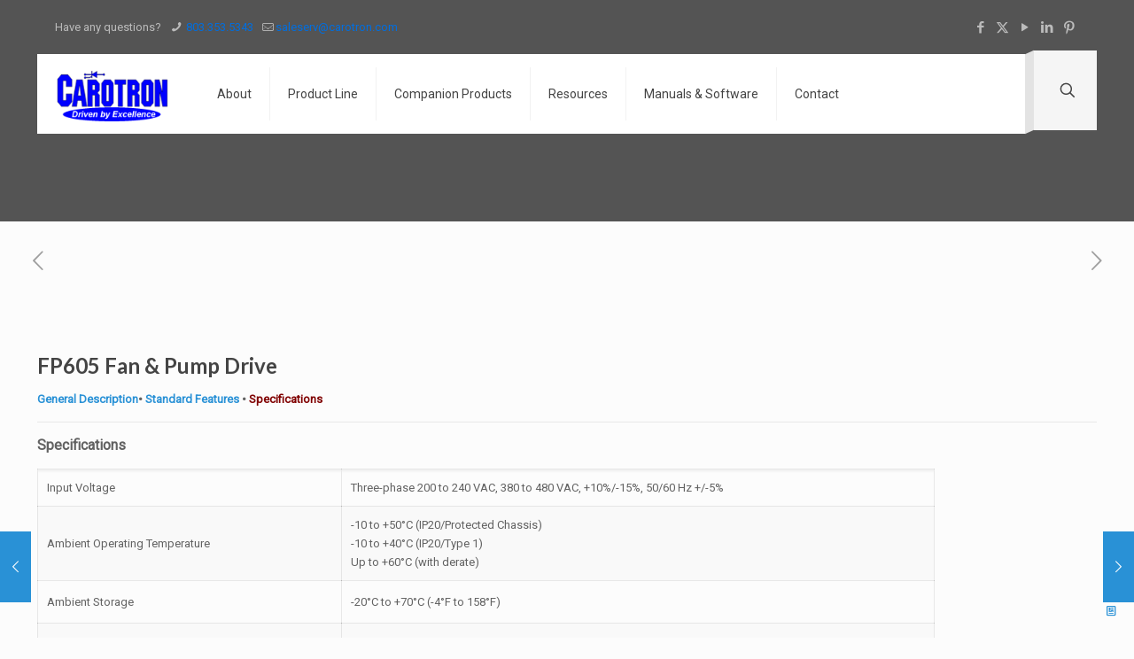

--- FILE ---
content_type: application/javascript
request_url: https://www.carotron.com/wp-content/plugins/wp-3d-thingviewer-lite/public/libraries/three-js-r145/FBXLoader.js?ver=3.2
body_size: 99411
content:
( function () {

	/**
 * THREE.Loader loads FBX file and generates THREE.Group representing FBX scene.
 * Requires FBX file to be >= 7.0 and in ASCII or >= 6400 in Binary format
 * Versions lower than this may load but will probably have errors
 *
 * Needs Support:
 *  Morph normals / blend shape normals
 *
 * FBX format references:
 * 	https://help.autodesk.com/view/FBX/2017/ENU/?guid=__cpp_ref_index_html (C++ SDK reference)
 *
 * Binary format specification:
 *	https://code.blender.org/2013/08/fbx-binary-file-format-specification/
 */

	let fbxTree;
	let connections;
	let sceneGraph;

	class FBXLoader extends THREE.Loader {

		constructor( manager ) {

			super( manager );

		}

		load( url, onLoad, onProgress, onError ) {

			const scope = this;
			const path = scope.path === '' ? THREE.LoaderUtils.extractUrlBase( url ) : scope.path;
			const loader = new THREE.FileLoader( this.manager );
			loader.setPath( scope.path );
			loader.setResponseType( 'arraybuffer' );
			loader.setRequestHeader( scope.requestHeader );
			loader.setWithCredentials( scope.withCredentials );
			loader.load( url, function ( buffer ) {

				try {

					onLoad( scope.parse( buffer, path ) );

				} catch ( e ) {

					if ( onError ) {

						onError( e );

					} else {

						console.error( e );

					}

					scope.manager.itemError( url );

				}

			}, onProgress, onError );

		}

		parse( FBXBuffer, path ) {

			if ( isFbxFormatBinary( FBXBuffer ) ) {

				fbxTree = new BinaryParser().parse( FBXBuffer );

			} else {

				const FBXText = convertArrayBufferToString( FBXBuffer );

				if ( ! isFbxFormatASCII( FBXText ) ) {

					throw new Error( 'THREE.FBXLoader: Unknown format.' );

				}

				if ( getFbxVersion( FBXText ) < 7000 ) {

					throw new Error( 'THREE.FBXLoader: FBX version not supported, FileVersion: ' + getFbxVersion( FBXText ) );

				}

				fbxTree = new TextParser().parse( FBXText );

			} // console.log( fbxTree );


			const textureLoader = new THREE.TextureLoader( this.manager ).setPath( this.resourcePath || path ).setCrossOrigin( this.crossOrigin );
			return new FBXTreeParser( textureLoader, this.manager ).parse( fbxTree );

		}

	} // Parse the FBXTree object returned by the BinaryParser or TextParser and return a THREE.Group


	class FBXTreeParser {

		constructor( textureLoader, manager ) {

			this.textureLoader = textureLoader;
			this.manager = manager;

		}

		parse() {

			connections = this.parseConnections();
			const images = this.parseImages();
			const textures = this.parseTextures( images );
			const materials = this.parseMaterials( textures );
			const deformers = this.parseDeformers();
			const geometryMap = new GeometryParser().parse( deformers );
			this.parseScene( deformers, geometryMap, materials );
			return sceneGraph;

		} // Parses FBXTree.Connections which holds parent-child connections between objects (e.g. material -> texture, model->geometry )
		// and details the connection type


		parseConnections() {

			const connectionMap = new Map();

			if ( 'Connections' in fbxTree ) {

				const rawConnections = fbxTree.Connections.connections;
				rawConnections.forEach( function ( rawConnection ) {

					const fromID = rawConnection[ 0 ];
					const toID = rawConnection[ 1 ];
					const relationship = rawConnection[ 2 ];

					if ( ! connectionMap.has( fromID ) ) {

						connectionMap.set( fromID, {
							parents: [],
							children: []
						} );

					}

					const parentRelationship = {
						ID: toID,
						relationship: relationship
					};
					connectionMap.get( fromID ).parents.push( parentRelationship );

					if ( ! connectionMap.has( toID ) ) {

						connectionMap.set( toID, {
							parents: [],
							children: []
						} );

					}

					const childRelationship = {
						ID: fromID,
						relationship: relationship
					};
					connectionMap.get( toID ).children.push( childRelationship );

				} );

			}

			return connectionMap;

		} // Parse FBXTree.Objects.Video for embedded image data
		// These images are connected to textures in FBXTree.Objects.Textures
		// via FBXTree.Connections.


		parseImages() {

			const images = {};
			const blobs = {};

			if ( 'Video' in fbxTree.Objects ) {

				const videoNodes = fbxTree.Objects.Video;

				for ( const nodeID in videoNodes ) {

					const videoNode = videoNodes[ nodeID ];
					const id = parseInt( nodeID );
					images[ id ] = videoNode.RelativeFilename || videoNode.Filename; // raw image data is in videoNode.Content

					if ( 'Content' in videoNode ) {

						const arrayBufferContent = videoNode.Content instanceof ArrayBuffer && videoNode.Content.byteLength > 0;
						const base64Content = typeof videoNode.Content === 'string' && videoNode.Content !== '';

						if ( arrayBufferContent || base64Content ) {

							const image = this.parseImage( videoNodes[ nodeID ] );
							blobs[ videoNode.RelativeFilename || videoNode.Filename ] = image;

						}

					}

				}

			}

			for ( const id in images ) {

				const filename = images[ id ];
				if ( blobs[ filename ] !== undefined ) images[ id ] = blobs[ filename ]; else images[ id ] = images[ id ].split( '\\' ).pop();

			}

			return images;

		} // Parse embedded image data in FBXTree.Video.Content


		parseImage( videoNode ) {

			const content = videoNode.Content;
			const fileName = videoNode.RelativeFilename || videoNode.Filename;
			const extension = fileName.slice( fileName.lastIndexOf( '.' ) + 1 ).toLowerCase();
			let type;

			switch ( extension ) {

				case 'bmp':
					type = 'image/bmp';
					break;

				case 'jpg':
				case 'jpeg':
					type = 'image/jpeg';
					break;

				case 'png':
					type = 'image/png';
					break;

				case 'tif':
					type = 'image/tiff';
					break;

				case 'tga':
					if ( this.manager.getHandler( '.tga' ) === null ) {

						console.warn( 'FBXLoader: TGA loader not found, skipping ', fileName );

					}

					type = 'image/tga';
					break;

				default:
					console.warn( 'FBXLoader: Image type "' + extension + '" is not supported.' );
					return;

			}

			if ( typeof content === 'string' ) {

				// ASCII format
				return 'data:' + type + ';base64,' + content;

			} else {

				// Binary Format
				const array = new Uint8Array( content );
				return window.URL.createObjectURL( new Blob( [ array ], {
					type: type
				} ) );

			}

		} // Parse nodes in FBXTree.Objects.Texture
		// These contain details such as UV scaling, cropping, rotation etc and are connected
		// to images in FBXTree.Objects.Video


		parseTextures( images ) {

			const textureMap = new Map();

			if ( 'Texture' in fbxTree.Objects ) {

				const textureNodes = fbxTree.Objects.Texture;

				for ( const nodeID in textureNodes ) {

					const texture = this.parseTexture( textureNodes[ nodeID ], images );
					textureMap.set( parseInt( nodeID ), texture );

				}

			}

			return textureMap;

		} // Parse individual node in FBXTree.Objects.Texture


		parseTexture( textureNode, images ) {

			const texture = this.loadTexture( textureNode, images );
			texture.ID = textureNode.id;
			texture.name = textureNode.attrName;
			const wrapModeU = textureNode.WrapModeU;
			const wrapModeV = textureNode.WrapModeV;
			const valueU = wrapModeU !== undefined ? wrapModeU.value : 0;
			const valueV = wrapModeV !== undefined ? wrapModeV.value : 0; // http://download.autodesk.com/us/fbx/SDKdocs/FBX_SDK_Help/files/fbxsdkref/class_k_fbx_texture.html#889640e63e2e681259ea81061b85143a
			// 0: repeat(default), 1: clamp

			texture.wrapS = valueU === 0 ? THREE.RepeatWrapping : THREE.ClampToEdgeWrapping;
			texture.wrapT = valueV === 0 ? THREE.RepeatWrapping : THREE.ClampToEdgeWrapping;

			if ( 'Scaling' in textureNode ) {

				const values = textureNode.Scaling.value;
				texture.repeat.x = values[ 0 ];
				texture.repeat.y = values[ 1 ];

			}

			if ( 'Translation' in textureNode ) {

				const values = textureNode.Translation.value;
				texture.offset.x = values[ 0 ];
				texture.offset.y = values[ 1 ];

			}

			return texture;

		} // load a texture specified as a blob or data URI, or via an external URL using THREE.TextureLoader


		loadTexture( textureNode, images ) {

			let fileName;
			const currentPath = this.textureLoader.path;
			const children = connections.get( textureNode.id ).children;

			if ( children !== undefined && children.length > 0 && images[ children[ 0 ].ID ] !== undefined ) {

				fileName = images[ children[ 0 ].ID ];

				if ( fileName.indexOf( 'blob:' ) === 0 || fileName.indexOf( 'data:' ) === 0 ) {

					this.textureLoader.setPath( undefined );

				}

			}

			let texture;
			const extension = textureNode.FileName.slice( - 3 ).toLowerCase();

			if ( extension === 'tga' ) {

				const loader = this.manager.getHandler( '.tga' );

				if ( loader === null ) {

					console.warn( 'FBXLoader: TGA loader not found, creating placeholder texture for', textureNode.RelativeFilename );
					texture = new THREE.Texture();

				} else {

					loader.setPath( this.textureLoader.path );
					texture = loader.load( fileName );

				}

			} else if ( extension === 'psd' ) {

				console.warn( 'FBXLoader: PSD textures are not supported, creating placeholder texture for', textureNode.RelativeFilename );
				texture = new THREE.Texture();

			} else {

				texture = this.textureLoader.load( fileName );

			}

			this.textureLoader.setPath( currentPath );
			return texture;

		} // Parse nodes in FBXTree.Objects.Material


		parseMaterials( textureMap ) {

			const materialMap = new Map();

			if ( 'Material' in fbxTree.Objects ) {

				const materialNodes = fbxTree.Objects.Material;

				for ( const nodeID in materialNodes ) {

					const material = this.parseMaterial( materialNodes[ nodeID ], textureMap );
					if ( material !== null ) materialMap.set( parseInt( nodeID ), material );

				}

			}

			return materialMap;

		} // Parse single node in FBXTree.Objects.Material
		// Materials are connected to texture maps in FBXTree.Objects.Textures
		// FBX format currently only supports Lambert and Phong shading models


		parseMaterial( materialNode, textureMap ) {

			const ID = materialNode.id;
			const name = materialNode.attrName;
			let type = materialNode.ShadingModel; // Case where FBX wraps shading model in property object.

			if ( typeof type === 'object' ) {

				type = type.value;

			} // Ignore unused materials which don't have any connections.


			if ( ! connections.has( ID ) ) return null;
			const parameters = this.parseParameters( materialNode, textureMap, ID );
			let material;

			switch ( type.toLowerCase() ) {

				case 'phong':
					material = new THREE.MeshPhongMaterial();
					break;

				case 'lambert':
					material = new THREE.MeshLambertMaterial();
					break;

				default:
					console.warn( 'THREE.FBXLoader: unknown material type "%s". Defaulting to THREE.MeshPhongMaterial.', type );
					material = new THREE.MeshPhongMaterial();
					break;

			}

			material.setValues( parameters );
			material.name = name;
			return material;

		} // Parse FBX material and return parameters suitable for a three.js material
		// Also parse the texture map and return any textures associated with the material


		parseParameters( materialNode, textureMap, ID ) {

			const parameters = {};

			if ( materialNode.BumpFactor ) {

				parameters.bumpScale = materialNode.BumpFactor.value;

			}

			if ( materialNode.Diffuse ) {

				parameters.color = new THREE.Color().fromArray( materialNode.Diffuse.value );

			} else if ( materialNode.DiffuseColor && ( materialNode.DiffuseColor.type === 'Color' || materialNode.DiffuseColor.type === 'ColorRGB' ) ) {

				// The blender exporter exports diffuse here instead of in materialNode.Diffuse
				parameters.color = new THREE.Color().fromArray( materialNode.DiffuseColor.value );

			}

			if ( materialNode.DisplacementFactor ) {

				parameters.displacementScale = materialNode.DisplacementFactor.value;

			}

			if ( materialNode.Emissive ) {

				parameters.emissive = new THREE.Color().fromArray( materialNode.Emissive.value );

			} else if ( materialNode.EmissiveColor && ( materialNode.EmissiveColor.type === 'Color' || materialNode.EmissiveColor.type === 'ColorRGB' ) ) {

				// The blender exporter exports emissive color here instead of in materialNode.Emissive
				parameters.emissive = new THREE.Color().fromArray( materialNode.EmissiveColor.value );

			}

			if ( materialNode.EmissiveFactor ) {

				parameters.emissiveIntensity = parseFloat( materialNode.EmissiveFactor.value );

			}

			if ( materialNode.Opacity ) {

				parameters.opacity = parseFloat( materialNode.Opacity.value );

			}

			if ( parameters.opacity < 1.0 ) {

				parameters.transparent = true;

			}

			if ( materialNode.ReflectionFactor ) {

				parameters.reflectivity = materialNode.ReflectionFactor.value;

			}

			if ( materialNode.Shininess ) {

				parameters.shininess = materialNode.Shininess.value;

			}

			if ( materialNode.Specular ) {

				parameters.specular = new THREE.Color().fromArray( materialNode.Specular.value );

			} else if ( materialNode.SpecularColor && materialNode.SpecularColor.type === 'Color' ) {

				// The blender exporter exports specular color here instead of in materialNode.Specular
				parameters.specular = new THREE.Color().fromArray( materialNode.SpecularColor.value );

			}

			const scope = this;
			connections.get( ID ).children.forEach( function ( child ) {

				const type = child.relationship;

				switch ( type ) {

					case 'Bump':
						parameters.bumpMap = scope.getTexture( textureMap, child.ID );
						break;

					case 'Maya|TEX_ao_map':
						parameters.aoMap = scope.getTexture( textureMap, child.ID );
						break;

					case 'DiffuseColor':
					case 'Maya|TEX_color_map':
						parameters.map = scope.getTexture( textureMap, child.ID );

						if ( parameters.map !== undefined ) {

							parameters.map.encoding = THREE.sRGBEncoding;

						}

						break;

					case 'DisplacementColor':
						parameters.displacementMap = scope.getTexture( textureMap, child.ID );
						break;

					case 'EmissiveColor':
						parameters.emissiveMap = scope.getTexture( textureMap, child.ID );

						if ( parameters.emissiveMap !== undefined ) {

							parameters.emissiveMap.encoding = THREE.sRGBEncoding;

						}

						break;

					case 'NormalMap':
					case 'Maya|TEX_normal_map':
						parameters.normalMap = scope.getTexture( textureMap, child.ID );
						break;

					case 'ReflectionColor':
						parameters.envMap = scope.getTexture( textureMap, child.ID );

						if ( parameters.envMap !== undefined ) {

							parameters.envMap.mapping = THREE.EquirectangularReflectionMapping;
							parameters.envMap.encoding = THREE.sRGBEncoding;

						}

						break;

					case 'SpecularColor':
						parameters.specularMap = scope.getTexture( textureMap, child.ID );

						if ( parameters.specularMap !== undefined ) {

							parameters.specularMap.encoding = THREE.sRGBEncoding;

						}

						break;

					case 'TransparentColor':
					case 'TransparencyFactor':
						parameters.alphaMap = scope.getTexture( textureMap, child.ID );
						parameters.transparent = true;
						break;

					case 'AmbientColor':
					case 'ShininessExponent': // AKA glossiness map

					case 'SpecularFactor': // AKA specularLevel

					case 'VectorDisplacementColor': // NOTE: Seems to be a copy of DisplacementColor

					default:
						console.warn( 'THREE.FBXLoader: %s map is not supported in three.js, skipping texture.', type );
						break;

				}

			} );
			return parameters;

		} // get a texture from the textureMap for use by a material.


		getTexture( textureMap, id ) {

			// if the texture is a layered texture, just use the first layer and issue a warning
			if ( 'LayeredTexture' in fbxTree.Objects && id in fbxTree.Objects.LayeredTexture ) {

				console.warn( 'THREE.FBXLoader: layered textures are not supported in three.js. Discarding all but first layer.' );
				id = connections.get( id ).children[ 0 ].ID;

			}

			return textureMap.get( id );

		} // Parse nodes in FBXTree.Objects.Deformer
		// Deformer node can contain skinning or Vertex Cache animation data, however only skinning is supported here
		// Generates map of THREE.Skeleton-like objects for use later when generating and binding skeletons.


		parseDeformers() {

			const skeletons = {};
			const morphTargets = {};

			if ( 'Deformer' in fbxTree.Objects ) {

				const DeformerNodes = fbxTree.Objects.Deformer;

				for ( const nodeID in DeformerNodes ) {

					const deformerNode = DeformerNodes[ nodeID ];
					const relationships = connections.get( parseInt( nodeID ) );

					if ( deformerNode.attrType === 'Skin' ) {

						const skeleton = this.parseSkeleton( relationships, DeformerNodes );
						skeleton.ID = nodeID;
						if ( relationships.parents.length > 1 ) console.warn( 'THREE.FBXLoader: skeleton attached to more than one geometry is not supported.' );
						skeleton.geometryID = relationships.parents[ 0 ].ID;
						skeletons[ nodeID ] = skeleton;

					} else if ( deformerNode.attrType === 'BlendShape' ) {

						const morphTarget = {
							id: nodeID
						};
						morphTarget.rawTargets = this.parseMorphTargets( relationships, DeformerNodes );
						morphTarget.id = nodeID;
						if ( relationships.parents.length > 1 ) console.warn( 'THREE.FBXLoader: morph target attached to more than one geometry is not supported.' );
						morphTargets[ nodeID ] = morphTarget;

					}

				}

			}

			return {
				skeletons: skeletons,
				morphTargets: morphTargets
			};

		} // Parse single nodes in FBXTree.Objects.Deformer
		// The top level skeleton node has type 'Skin' and sub nodes have type 'Cluster'
		// Each skin node represents a skeleton and each cluster node represents a bone


		parseSkeleton( relationships, deformerNodes ) {

			const rawBones = [];
			relationships.children.forEach( function ( child ) {

				const boneNode = deformerNodes[ child.ID ];
				if ( boneNode.attrType !== 'Cluster' ) return;
				const rawBone = {
					ID: child.ID,
					indices: [],
					weights: [],
					transformLink: new THREE.Matrix4().fromArray( boneNode.TransformLink.a ) // transform: new THREE.Matrix4().fromArray( boneNode.Transform.a ),
					// linkMode: boneNode.Mode,

				};

				if ( 'Indexes' in boneNode ) {

					rawBone.indices = boneNode.Indexes.a;
					rawBone.weights = boneNode.Weights.a;

				}

				rawBones.push( rawBone );

			} );
			return {
				rawBones: rawBones,
				bones: []
			};

		} // The top level morph deformer node has type "BlendShape" and sub nodes have type "BlendShapeChannel"


		parseMorphTargets( relationships, deformerNodes ) {

			const rawMorphTargets = [];

			for ( let i = 0; i < relationships.children.length; i ++ ) {

				const child = relationships.children[ i ];
				const morphTargetNode = deformerNodes[ child.ID ];
				const rawMorphTarget = {
					name: morphTargetNode.attrName,
					initialWeight: morphTargetNode.DeformPercent,
					id: morphTargetNode.id,
					fullWeights: morphTargetNode.FullWeights.a
				};
				if ( morphTargetNode.attrType !== 'BlendShapeChannel' ) return;
				rawMorphTarget.geoID = connections.get( parseInt( child.ID ) ).children.filter( function ( child ) {

					return child.relationship === undefined;

				} )[ 0 ].ID;
				rawMorphTargets.push( rawMorphTarget );

			}

			return rawMorphTargets;

		} // create the main THREE.Group() to be returned by the loader


		parseScene( deformers, geometryMap, materialMap ) {

			sceneGraph = new THREE.Group();
			const modelMap = this.parseModels( deformers.skeletons, geometryMap, materialMap );
			const modelNodes = fbxTree.Objects.Model;
			const scope = this;
			modelMap.forEach( function ( model ) {

				const modelNode = modelNodes[ model.ID ];
				scope.setLookAtProperties( model, modelNode );
				const parentConnections = connections.get( model.ID ).parents;
				parentConnections.forEach( function ( connection ) {

					const parent = modelMap.get( connection.ID );
					if ( parent !== undefined ) parent.add( model );

				} );

				if ( model.parent === null ) {

					sceneGraph.add( model );

				}

			} );
			this.bindSkeleton( deformers.skeletons, geometryMap, modelMap );
			this.createAmbientLight();
			sceneGraph.traverse( function ( node ) {

				if ( node.userData.transformData ) {

					if ( node.parent ) {

						node.userData.transformData.parentMatrix = node.parent.matrix;
						node.userData.transformData.parentMatrixWorld = node.parent.matrixWorld;

					}

					const transform = generateTransform( node.userData.transformData );
					node.applyMatrix4( transform );
					node.updateWorldMatrix();

				}

			} );
			const animations = new AnimationParser().parse(); // if all the models where already combined in a single group, just return that

			if ( sceneGraph.children.length === 1 && sceneGraph.children[ 0 ].isGroup ) {

				sceneGraph.children[ 0 ].animations = animations;
				sceneGraph = sceneGraph.children[ 0 ];

			}

			sceneGraph.animations = animations;

		} // parse nodes in FBXTree.Objects.Model


		parseModels( skeletons, geometryMap, materialMap ) {

			const modelMap = new Map();
			const modelNodes = fbxTree.Objects.Model;

			for ( const nodeID in modelNodes ) {

				const id = parseInt( nodeID );
				const node = modelNodes[ nodeID ];
				const relationships = connections.get( id );
				let model = this.buildSkeleton( relationships, skeletons, id, node.attrName );

				if ( ! model ) {

					switch ( node.attrType ) {

						case 'Camera':
							model = this.createCamera( relationships );
							break;

						case 'Light':
							model = this.createLight( relationships );
							break;

						case 'Mesh':
							model = this.createMesh( relationships, geometryMap, materialMap );
							break;

						case 'NurbsCurve':
							model = this.createCurve( relationships, geometryMap );
							break;

						case 'LimbNode':
						case 'Root':
							model = new THREE.Bone();
							break;

						case 'Null':
						default:
							model = new THREE.Group();
							break;

					}

					model.name = node.attrName ? THREE.PropertyBinding.sanitizeNodeName( node.attrName ) : '';
					model.ID = id;

				}

				this.getTransformData( model, node );
				modelMap.set( id, model );

			}

			return modelMap;

		}

		buildSkeleton( relationships, skeletons, id, name ) {

			let bone = null;
			relationships.parents.forEach( function ( parent ) {

				for ( const ID in skeletons ) {

					const skeleton = skeletons[ ID ];
					skeleton.rawBones.forEach( function ( rawBone, i ) {

						if ( rawBone.ID === parent.ID ) {

							const subBone = bone;
							bone = new THREE.Bone();
							bone.matrixWorld.copy( rawBone.transformLink ); // set name and id here - otherwise in cases where "subBone" is created it will not have a name / id

							bone.name = name ? THREE.PropertyBinding.sanitizeNodeName( name ) : '';
							bone.ID = id;
							skeleton.bones[ i ] = bone; // In cases where a bone is shared between multiple meshes
							// duplicate the bone here and and it as a child of the first bone

							if ( subBone !== null ) {

								bone.add( subBone );

							}

						}

					} );

				}

			} );
			return bone;

		} // create a THREE.PerspectiveCamera or THREE.OrthographicCamera


		createCamera( relationships ) {

			let model;
			let cameraAttribute;
			relationships.children.forEach( function ( child ) {

				const attr = fbxTree.Objects.NodeAttribute[ child.ID ];

				if ( attr !== undefined ) {

					cameraAttribute = attr;

				}

			} );

			if ( cameraAttribute === undefined ) {

				model = new THREE.Object3D();

			} else {

				let type = 0;

				if ( cameraAttribute.CameraProjectionType !== undefined && cameraAttribute.CameraProjectionType.value === 1 ) {

					type = 1;

				}

				let nearClippingPlane = 1;

				if ( cameraAttribute.NearPlane !== undefined ) {

					nearClippingPlane = cameraAttribute.NearPlane.value / 1000;

				}

				let farClippingPlane = 1000;

				if ( cameraAttribute.FarPlane !== undefined ) {

					farClippingPlane = cameraAttribute.FarPlane.value / 1000;

				}

				let width = window.innerWidth;
				let height = window.innerHeight;

				if ( cameraAttribute.AspectWidth !== undefined && cameraAttribute.AspectHeight !== undefined ) {

					width = cameraAttribute.AspectWidth.value;
					height = cameraAttribute.AspectHeight.value;

				}

				const aspect = width / height;
				let fov = 45;

				if ( cameraAttribute.FieldOfView !== undefined ) {

					fov = cameraAttribute.FieldOfView.value;

				}

				const focalLength = cameraAttribute.FocalLength ? cameraAttribute.FocalLength.value : null;

				switch ( type ) {

					case 0:
						// Perspective
						model = new THREE.PerspectiveCamera( fov, aspect, nearClippingPlane, farClippingPlane );
						if ( focalLength !== null ) model.setFocalLength( focalLength );
						break;

					case 1:
						// Orthographic
						model = new THREE.OrthographicCamera( - width / 2, width / 2, height / 2, - height / 2, nearClippingPlane, farClippingPlane );
						break;

					default:
						console.warn( 'THREE.FBXLoader: Unknown camera type ' + type + '.' );
						model = new THREE.Object3D();
						break;

				}

			}

			return model;

		} // Create a THREE.DirectionalLight, THREE.PointLight or THREE.SpotLight


		createLight( relationships ) {

			let model;
			let lightAttribute;
			relationships.children.forEach( function ( child ) {

				const attr = fbxTree.Objects.NodeAttribute[ child.ID ];

				if ( attr !== undefined ) {

					lightAttribute = attr;

				}

			} );

			if ( lightAttribute === undefined ) {

				model = new THREE.Object3D();

			} else {

				let type; // LightType can be undefined for Point lights

				if ( lightAttribute.LightType === undefined ) {

					type = 0;

				} else {

					type = lightAttribute.LightType.value;

				}

				let color = 0xffffff;

				if ( lightAttribute.Color !== undefined ) {

					color = new THREE.Color().fromArray( lightAttribute.Color.value );

				}

				let intensity = lightAttribute.Intensity === undefined ? 1 : lightAttribute.Intensity.value / 100; // light disabled

				if ( lightAttribute.CastLightOnObject !== undefined && lightAttribute.CastLightOnObject.value === 0 ) {

					intensity = 0;

				}

				let distance = 0;

				if ( lightAttribute.FarAttenuationEnd !== undefined ) {

					if ( lightAttribute.EnableFarAttenuation !== undefined && lightAttribute.EnableFarAttenuation.value === 0 ) {

						distance = 0;

					} else {

						distance = lightAttribute.FarAttenuationEnd.value;

					}

				} // TODO: could this be calculated linearly from FarAttenuationStart to FarAttenuationEnd?


				const decay = 1;

				switch ( type ) {

					case 0:
						// Point
						model = new THREE.PointLight( color, intensity, distance, decay );
						break;

					case 1:
						// Directional
						model = new THREE.DirectionalLight( color, intensity );
						break;

					case 2:
						// Spot
						let angle = Math.PI / 3;

						if ( lightAttribute.InnerAngle !== undefined ) {

							angle = THREE.MathUtils.degToRad( lightAttribute.InnerAngle.value );

						}

						let penumbra = 0;

						if ( lightAttribute.OuterAngle !== undefined ) {

							// TODO: this is not correct - FBX calculates outer and inner angle in degrees
							// with OuterAngle > InnerAngle && OuterAngle <= Math.PI
							// while three.js uses a penumbra between (0, 1) to attenuate the inner angle
							penumbra = THREE.MathUtils.degToRad( lightAttribute.OuterAngle.value );
							penumbra = Math.max( penumbra, 1 );

						}

						model = new THREE.SpotLight( color, intensity, distance, angle, penumbra, decay );
						break;

					default:
						console.warn( 'THREE.FBXLoader: Unknown light type ' + lightAttribute.LightType.value + ', defaulting to a THREE.PointLight.' );
						model = new THREE.PointLight( color, intensity );
						break;

				}

				if ( lightAttribute.CastShadows !== undefined && lightAttribute.CastShadows.value === 1 ) {

					model.castShadow = true;

				}

			}

			return model;

		}

		createMesh( relationships, geometryMap, materialMap ) {

			let model;
			let geometry = null;
			let material = null;
			const materials = []; // get geometry and materials(s) from connections

			relationships.children.forEach( function ( child ) {

				if ( geometryMap.has( child.ID ) ) {

					geometry = geometryMap.get( child.ID );

				}

				if ( materialMap.has( child.ID ) ) {

					materials.push( materialMap.get( child.ID ) );

				}

			} );

			if ( materials.length > 1 ) {

				material = materials;

			} else if ( materials.length > 0 ) {

				material = materials[ 0 ];

			} else {

				material = new THREE.MeshPhongMaterial( {
					color: 0xcccccc
				} );
				materials.push( material );

			}

			if ( 'color' in geometry.attributes ) {

				materials.forEach( function ( material ) {

					material.vertexColors = true;

				} );

			}

			if ( geometry.FBX_Deformer ) {

				model = new THREE.SkinnedMesh( geometry, material );
				model.normalizeSkinWeights();

			} else {

				model = new THREE.Mesh( geometry, material );

			}

			return model;

		}

		createCurve( relationships, geometryMap ) {

			const geometry = relationships.children.reduce( function ( geo, child ) {

				if ( geometryMap.has( child.ID ) ) geo = geometryMap.get( child.ID );
				return geo;

			}, null ); // FBX does not list materials for Nurbs lines, so we'll just put our own in here.

			const material = new THREE.LineBasicMaterial( {
				color: 0x3300ff,
				linewidth: 1
			} );
			return new THREE.Line( geometry, material );

		} // parse the model node for transform data


		getTransformData( model, modelNode ) {

			const transformData = {};
			if ( 'InheritType' in modelNode ) transformData.inheritType = parseInt( modelNode.InheritType.value );
			if ( 'RotationOrder' in modelNode ) transformData.eulerOrder = getEulerOrder( modelNode.RotationOrder.value ); else transformData.eulerOrder = 'ZYX';
			if ( 'Lcl_Translation' in modelNode ) transformData.translation = modelNode.Lcl_Translation.value;
			if ( 'PreRotation' in modelNode ) transformData.preRotation = modelNode.PreRotation.value;
			if ( 'Lcl_Rotation' in modelNode ) transformData.rotation = modelNode.Lcl_Rotation.value;
			if ( 'PostRotation' in modelNode ) transformData.postRotation = modelNode.PostRotation.value;
			if ( 'Lcl_Scaling' in modelNode ) transformData.scale = modelNode.Lcl_Scaling.value;
			if ( 'ScalingOffset' in modelNode ) transformData.scalingOffset = modelNode.ScalingOffset.value;
			if ( 'ScalingPivot' in modelNode ) transformData.scalingPivot = modelNode.ScalingPivot.value;
			if ( 'RotationOffset' in modelNode ) transformData.rotationOffset = modelNode.RotationOffset.value;
			if ( 'RotationPivot' in modelNode ) transformData.rotationPivot = modelNode.RotationPivot.value;
			model.userData.transformData = transformData;

		}

		setLookAtProperties( model, modelNode ) {

			if ( 'LookAtProperty' in modelNode ) {

				const children = connections.get( model.ID ).children;
				children.forEach( function ( child ) {

					if ( child.relationship === 'LookAtProperty' ) {

						const lookAtTarget = fbxTree.Objects.Model[ child.ID ];

						if ( 'Lcl_Translation' in lookAtTarget ) {

							const pos = lookAtTarget.Lcl_Translation.value; // THREE.DirectionalLight, THREE.SpotLight

							if ( model.target !== undefined ) {

								model.target.position.fromArray( pos );
								sceneGraph.add( model.target );

							} else {

								// Cameras and other Object3Ds
								model.lookAt( new THREE.Vector3().fromArray( pos ) );

							}

						}

					}

				} );

			}

		}

		bindSkeleton( skeletons, geometryMap, modelMap ) {

			const bindMatrices = this.parsePoseNodes();

			for ( const ID in skeletons ) {

				const skeleton = skeletons[ ID ];
				const parents = connections.get( parseInt( skeleton.ID ) ).parents;
				parents.forEach( function ( parent ) {

					if ( geometryMap.has( parent.ID ) ) {

						const geoID = parent.ID;
						const geoRelationships = connections.get( geoID );
						geoRelationships.parents.forEach( function ( geoConnParent ) {

							if ( modelMap.has( geoConnParent.ID ) ) {

								const model = modelMap.get( geoConnParent.ID );
								model.bind( new THREE.Skeleton( skeleton.bones ), bindMatrices[ geoConnParent.ID ] );

							}

						} );

					}

				} );

			}

		}

		parsePoseNodes() {

			const bindMatrices = {};

			if ( 'Pose' in fbxTree.Objects ) {

				const BindPoseNode = fbxTree.Objects.Pose;

				for ( const nodeID in BindPoseNode ) {

					if ( BindPoseNode[ nodeID ].attrType === 'BindPose' && BindPoseNode[ nodeID ].NbPoseNodes > 0 ) {

						const poseNodes = BindPoseNode[ nodeID ].PoseNode;

						if ( Array.isArray( poseNodes ) ) {

							poseNodes.forEach( function ( poseNode ) {

								bindMatrices[ poseNode.Node ] = new THREE.Matrix4().fromArray( poseNode.Matrix.a );

							} );

						} else {

							bindMatrices[ poseNodes.Node ] = new THREE.Matrix4().fromArray( poseNodes.Matrix.a );

						}

					}

				}

			}

			return bindMatrices;

		} // Parse ambient color in FBXTree.GlobalSettings - if it's not set to black (default), create an ambient light


		createAmbientLight() {

			if ( 'GlobalSettings' in fbxTree && 'AmbientColor' in fbxTree.GlobalSettings ) {

				const ambientColor = fbxTree.GlobalSettings.AmbientColor.value;
				const r = ambientColor[ 0 ];
				const g = ambientColor[ 1 ];
				const b = ambientColor[ 2 ];

				if ( r !== 0 || g !== 0 || b !== 0 ) {

					const color = new THREE.Color( r, g, b );
					sceneGraph.add( new THREE.AmbientLight( color, 1 ) );

				}

			}

		}

	} // parse Geometry data from FBXTree and return map of BufferGeometries


	class GeometryParser {

		// Parse nodes in FBXTree.Objects.Geometry
		parse( deformers ) {

			const geometryMap = new Map();

			if ( 'Geometry' in fbxTree.Objects ) {

				const geoNodes = fbxTree.Objects.Geometry;

				for ( const nodeID in geoNodes ) {

					const relationships = connections.get( parseInt( nodeID ) );
					const geo = this.parseGeometry( relationships, geoNodes[ nodeID ], deformers );
					geometryMap.set( parseInt( nodeID ), geo );

				}

			}

			return geometryMap;

		} // Parse single node in FBXTree.Objects.Geometry


		parseGeometry( relationships, geoNode, deformers ) {

			switch ( geoNode.attrType ) {

				case 'Mesh':
					return this.parseMeshGeometry( relationships, geoNode, deformers );
					break;

				case 'NurbsCurve':
					return this.parseNurbsGeometry( geoNode );
					break;

			}

		} // Parse single node mesh geometry in FBXTree.Objects.Geometry


		parseMeshGeometry( relationships, geoNode, deformers ) {

			const skeletons = deformers.skeletons;
			const morphTargets = [];
			const modelNodes = relationships.parents.map( function ( parent ) {

				return fbxTree.Objects.Model[ parent.ID ];

			} ); // don't create geometry if it is not associated with any models

			if ( modelNodes.length === 0 ) return;
			const skeleton = relationships.children.reduce( function ( skeleton, child ) {

				if ( skeletons[ child.ID ] !== undefined ) skeleton = skeletons[ child.ID ];
				return skeleton;

			}, null );
			relationships.children.forEach( function ( child ) {

				if ( deformers.morphTargets[ child.ID ] !== undefined ) {

					morphTargets.push( deformers.morphTargets[ child.ID ] );

				}

			} ); // Assume one model and get the preRotation from that
			// if there is more than one model associated with the geometry this may cause problems

			const modelNode = modelNodes[ 0 ];
			const transformData = {};
			if ( 'RotationOrder' in modelNode ) transformData.eulerOrder = getEulerOrder( modelNode.RotationOrder.value );
			if ( 'InheritType' in modelNode ) transformData.inheritType = parseInt( modelNode.InheritType.value );
			if ( 'GeometricTranslation' in modelNode ) transformData.translation = modelNode.GeometricTranslation.value;
			if ( 'GeometricRotation' in modelNode ) transformData.rotation = modelNode.GeometricRotation.value;
			if ( 'GeometricScaling' in modelNode ) transformData.scale = modelNode.GeometricScaling.value;
			const transform = generateTransform( transformData );
			return this.genGeometry( geoNode, skeleton, morphTargets, transform );

		} // Generate a THREE.BufferGeometry from a node in FBXTree.Objects.Geometry


		genGeometry( geoNode, skeleton, morphTargets, preTransform ) {

			const geo = new THREE.BufferGeometry();
			if ( geoNode.attrName ) geo.name = geoNode.attrName;
			const geoInfo = this.parseGeoNode( geoNode, skeleton );
			const buffers = this.genBuffers( geoInfo );
			const positionAttribute = new THREE.Float32BufferAttribute( buffers.vertex, 3 );
			positionAttribute.applyMatrix4( preTransform );
			geo.setAttribute( 'position', positionAttribute );

			if ( buffers.colors.length > 0 ) {

				geo.setAttribute( 'color', new THREE.Float32BufferAttribute( buffers.colors, 3 ) );

			}

			if ( skeleton ) {

				geo.setAttribute( 'skinIndex', new THREE.Uint16BufferAttribute( buffers.weightsIndices, 4 ) );
				geo.setAttribute( 'skinWeight', new THREE.Float32BufferAttribute( buffers.vertexWeights, 4 ) ); // used later to bind the skeleton to the model

				geo.FBX_Deformer = skeleton;

			}

			if ( buffers.normal.length > 0 ) {

				const normalMatrix = new THREE.Matrix3().getNormalMatrix( preTransform );
				const normalAttribute = new THREE.Float32BufferAttribute( buffers.normal, 3 );
				normalAttribute.applyNormalMatrix( normalMatrix );
				geo.setAttribute( 'normal', normalAttribute );

			}

			buffers.uvs.forEach( function ( uvBuffer, i ) {

				// subsequent uv buffers are called 'uv1', 'uv2', ...
				let name = 'uv' + ( i + 1 ).toString(); // the first uv buffer is just called 'uv'

				if ( i === 0 ) {

					name = 'uv';

				}

				geo.setAttribute( name, new THREE.Float32BufferAttribute( buffers.uvs[ i ], 2 ) );

			} );

			if ( geoInfo.material && geoInfo.material.mappingType !== 'AllSame' ) {

				// Convert the material indices of each vertex into rendering groups on the geometry.
				let prevMaterialIndex = buffers.materialIndex[ 0 ];
				let startIndex = 0;
				buffers.materialIndex.forEach( function ( currentIndex, i ) {

					if ( currentIndex !== prevMaterialIndex ) {

						geo.addGroup( startIndex, i - startIndex, prevMaterialIndex );
						prevMaterialIndex = currentIndex;
						startIndex = i;

					}

				} ); // the loop above doesn't add the last group, do that here.

				if ( geo.groups.length > 0 ) {

					const lastGroup = geo.groups[ geo.groups.length - 1 ];
					const lastIndex = lastGroup.start + lastGroup.count;

					if ( lastIndex !== buffers.materialIndex.length ) {

						geo.addGroup( lastIndex, buffers.materialIndex.length - lastIndex, prevMaterialIndex );

					}

				} // case where there are multiple materials but the whole geometry is only
				// using one of them


				if ( geo.groups.length === 0 ) {

					geo.addGroup( 0, buffers.materialIndex.length, buffers.materialIndex[ 0 ] );

				}

			}

			this.addMorphTargets( geo, geoNode, morphTargets, preTransform );
			return geo;

		}

		parseGeoNode( geoNode, skeleton ) {

			const geoInfo = {};
			geoInfo.vertexPositions = geoNode.Vertices !== undefined ? geoNode.Vertices.a : [];
			geoInfo.vertexIndices = geoNode.PolygonVertexIndex !== undefined ? geoNode.PolygonVertexIndex.a : [];

			if ( geoNode.LayerElementColor ) {

				geoInfo.color = this.parseVertexColors( geoNode.LayerElementColor[ 0 ] );

			}

			if ( geoNode.LayerElementMaterial ) {

				geoInfo.material = this.parseMaterialIndices( geoNode.LayerElementMaterial[ 0 ] );

			}

			if ( geoNode.LayerElementNormal ) {

				geoInfo.normal = this.parseNormals( geoNode.LayerElementNormal[ 0 ] );

			}

			if ( geoNode.LayerElementUV ) {

				geoInfo.uv = [];
				let i = 0;

				while ( geoNode.LayerElementUV[ i ] ) {

					if ( geoNode.LayerElementUV[ i ].UV ) {

						geoInfo.uv.push( this.parseUVs( geoNode.LayerElementUV[ i ] ) );

					}

					i ++;

				}

			}

			geoInfo.weightTable = {};

			if ( skeleton !== null ) {

				geoInfo.skeleton = skeleton;
				skeleton.rawBones.forEach( function ( rawBone, i ) {

					// loop over the bone's vertex indices and weights
					rawBone.indices.forEach( function ( index, j ) {

						if ( geoInfo.weightTable[ index ] === undefined ) geoInfo.weightTable[ index ] = [];
						geoInfo.weightTable[ index ].push( {
							id: i,
							weight: rawBone.weights[ j ]
						} );

					} );

				} );

			}

			return geoInfo;

		}

		genBuffers( geoInfo ) {

			const buffers = {
				vertex: [],
				normal: [],
				colors: [],
				uvs: [],
				materialIndex: [],
				vertexWeights: [],
				weightsIndices: []
			};
			let polygonIndex = 0;
			let faceLength = 0;
			let displayedWeightsWarning = false; // these will hold data for a single face

			let facePositionIndexes = [];
			let faceNormals = [];
			let faceColors = [];
			let faceUVs = [];
			let faceWeights = [];
			let faceWeightIndices = [];
			const scope = this;
			geoInfo.vertexIndices.forEach( function ( vertexIndex, polygonVertexIndex ) {

				let materialIndex;
				let endOfFace = false; // Face index and vertex index arrays are combined in a single array
				// A cube with quad faces looks like this:
				// PolygonVertexIndex: *24 {
				//  a: 0, 1, 3, -3, 2, 3, 5, -5, 4, 5, 7, -7, 6, 7, 1, -1, 1, 7, 5, -4, 6, 0, 2, -5
				//  }
				// Negative numbers mark the end of a face - first face here is 0, 1, 3, -3
				// to find index of last vertex bit shift the index: ^ - 1

				if ( vertexIndex < 0 ) {

					vertexIndex = vertexIndex ^ - 1; // equivalent to ( x * -1 ) - 1

					endOfFace = true;

				}

				let weightIndices = [];
				let weights = [];
				facePositionIndexes.push( vertexIndex * 3, vertexIndex * 3 + 1, vertexIndex * 3 + 2 );

				if ( geoInfo.color ) {

					const data = getData( polygonVertexIndex, polygonIndex, vertexIndex, geoInfo.color );
					faceColors.push( data[ 0 ], data[ 1 ], data[ 2 ] );

				}

				if ( geoInfo.skeleton ) {

					if ( geoInfo.weightTable[ vertexIndex ] !== undefined ) {

						geoInfo.weightTable[ vertexIndex ].forEach( function ( wt ) {

							weights.push( wt.weight );
							weightIndices.push( wt.id );

						} );

					}

					if ( weights.length > 4 ) {

						if ( ! displayedWeightsWarning ) {

							console.warn( 'THREE.FBXLoader: Vertex has more than 4 skinning weights assigned to vertex. Deleting additional weights.' );
							displayedWeightsWarning = true;

						}

						const wIndex = [ 0, 0, 0, 0 ];
						const Weight = [ 0, 0, 0, 0 ];
						weights.forEach( function ( weight, weightIndex ) {

							let currentWeight = weight;
							let currentIndex = weightIndices[ weightIndex ];
							Weight.forEach( function ( comparedWeight, comparedWeightIndex, comparedWeightArray ) {

								if ( currentWeight > comparedWeight ) {

									comparedWeightArray[ comparedWeightIndex ] = currentWeight;
									currentWeight = comparedWeight;
									const tmp = wIndex[ comparedWeightIndex ];
									wIndex[ comparedWeightIndex ] = currentIndex;
									currentIndex = tmp;

								}

							} );

						} );
						weightIndices = wIndex;
						weights = Weight;

					} // if the weight array is shorter than 4 pad with 0s


					while ( weights.length < 4 ) {

						weights.push( 0 );
						weightIndices.push( 0 );

					}

					for ( let i = 0; i < 4; ++ i ) {

						faceWeights.push( weights[ i ] );
						faceWeightIndices.push( weightIndices[ i ] );

					}

				}

				if ( geoInfo.normal ) {

					const data = getData( polygonVertexIndex, polygonIndex, vertexIndex, geoInfo.normal );
					faceNormals.push( data[ 0 ], data[ 1 ], data[ 2 ] );

				}

				if ( geoInfo.material && geoInfo.material.mappingType !== 'AllSame' ) {

					materialIndex = getData( polygonVertexIndex, polygonIndex, vertexIndex, geoInfo.material )[ 0 ];

					if ( materialIndex < 0 ) {

						console.warn( 'THREE.FBXLoader: Invalid material index:', materialIndex );
						materialIndex = 0;

					}

				}

				if ( geoInfo.uv ) {

					geoInfo.uv.forEach( function ( uv, i ) {

						const data = getData( polygonVertexIndex, polygonIndex, vertexIndex, uv );

						if ( faceUVs[ i ] === undefined ) {

							faceUVs[ i ] = [];

						}

						faceUVs[ i ].push( data[ 0 ] );
						faceUVs[ i ].push( data[ 1 ] );

					} );

				}

				faceLength ++;

				if ( endOfFace ) {

					scope.genFace( buffers, geoInfo, facePositionIndexes, materialIndex, faceNormals, faceColors, faceUVs, faceWeights, faceWeightIndices, faceLength );
					polygonIndex ++;
					faceLength = 0; // reset arrays for the next face

					facePositionIndexes = [];
					faceNormals = [];
					faceColors = [];
					faceUVs = [];
					faceWeights = [];
					faceWeightIndices = [];

				}

			} );
			return buffers;

		} // Generate data for a single face in a geometry. If the face is a quad then split it into 2 tris


		genFace( buffers, geoInfo, facePositionIndexes, materialIndex, faceNormals, faceColors, faceUVs, faceWeights, faceWeightIndices, faceLength ) {

			for ( let i = 2; i < faceLength; i ++ ) {

				buffers.vertex.push( geoInfo.vertexPositions[ facePositionIndexes[ 0 ] ] );
				buffers.vertex.push( geoInfo.vertexPositions[ facePositionIndexes[ 1 ] ] );
				buffers.vertex.push( geoInfo.vertexPositions[ facePositionIndexes[ 2 ] ] );
				buffers.vertex.push( geoInfo.vertexPositions[ facePositionIndexes[ ( i - 1 ) * 3 ] ] );
				buffers.vertex.push( geoInfo.vertexPositions[ facePositionIndexes[ ( i - 1 ) * 3 + 1 ] ] );
				buffers.vertex.push( geoInfo.vertexPositions[ facePositionIndexes[ ( i - 1 ) * 3 + 2 ] ] );
				buffers.vertex.push( geoInfo.vertexPositions[ facePositionIndexes[ i * 3 ] ] );
				buffers.vertex.push( geoInfo.vertexPositions[ facePositionIndexes[ i * 3 + 1 ] ] );
				buffers.vertex.push( geoInfo.vertexPositions[ facePositionIndexes[ i * 3 + 2 ] ] );

				if ( geoInfo.skeleton ) {

					buffers.vertexWeights.push( faceWeights[ 0 ] );
					buffers.vertexWeights.push( faceWeights[ 1 ] );
					buffers.vertexWeights.push( faceWeights[ 2 ] );
					buffers.vertexWeights.push( faceWeights[ 3 ] );
					buffers.vertexWeights.push( faceWeights[ ( i - 1 ) * 4 ] );
					buffers.vertexWeights.push( faceWeights[ ( i - 1 ) * 4 + 1 ] );
					buffers.vertexWeights.push( faceWeights[ ( i - 1 ) * 4 + 2 ] );
					buffers.vertexWeights.push( faceWeights[ ( i - 1 ) * 4 + 3 ] );
					buffers.vertexWeights.push( faceWeights[ i * 4 ] );
					buffers.vertexWeights.push( faceWeights[ i * 4 + 1 ] );
					buffers.vertexWeights.push( faceWeights[ i * 4 + 2 ] );
					buffers.vertexWeights.push( faceWeights[ i * 4 + 3 ] );
					buffers.weightsIndices.push( faceWeightIndices[ 0 ] );
					buffers.weightsIndices.push( faceWeightIndices[ 1 ] );
					buffers.weightsIndices.push( faceWeightIndices[ 2 ] );
					buffers.weightsIndices.push( faceWeightIndices[ 3 ] );
					buffers.weightsIndices.push( faceWeightIndices[ ( i - 1 ) * 4 ] );
					buffers.weightsIndices.push( faceWeightIndices[ ( i - 1 ) * 4 + 1 ] );
					buffers.weightsIndices.push( faceWeightIndices[ ( i - 1 ) * 4 + 2 ] );
					buffers.weightsIndices.push( faceWeightIndices[ ( i - 1 ) * 4 + 3 ] );
					buffers.weightsIndices.push( faceWeightIndices[ i * 4 ] );
					buffers.weightsIndices.push( faceWeightIndices[ i * 4 + 1 ] );
					buffers.weightsIndices.push( faceWeightIndices[ i * 4 + 2 ] );
					buffers.weightsIndices.push( faceWeightIndices[ i * 4 + 3 ] );

				}

				if ( geoInfo.color ) {

					buffers.colors.push( faceColors[ 0 ] );
					buffers.colors.push( faceColors[ 1 ] );
					buffers.colors.push( faceColors[ 2 ] );
					buffers.colors.push( faceColors[ ( i - 1 ) * 3 ] );
					buffers.colors.push( faceColors[ ( i - 1 ) * 3 + 1 ] );
					buffers.colors.push( faceColors[ ( i - 1 ) * 3 + 2 ] );
					buffers.colors.push( faceColors[ i * 3 ] );
					buffers.colors.push( faceColors[ i * 3 + 1 ] );
					buffers.colors.push( faceColors[ i * 3 + 2 ] );

				}

				if ( geoInfo.material && geoInfo.material.mappingType !== 'AllSame' ) {

					buffers.materialIndex.push( materialIndex );
					buffers.materialIndex.push( materialIndex );
					buffers.materialIndex.push( materialIndex );

				}

				if ( geoInfo.normal ) {

					buffers.normal.push( faceNormals[ 0 ] );
					buffers.normal.push( faceNormals[ 1 ] );
					buffers.normal.push( faceNormals[ 2 ] );
					buffers.normal.push( faceNormals[ ( i - 1 ) * 3 ] );
					buffers.normal.push( faceNormals[ ( i - 1 ) * 3 + 1 ] );
					buffers.normal.push( faceNormals[ ( i - 1 ) * 3 + 2 ] );
					buffers.normal.push( faceNormals[ i * 3 ] );
					buffers.normal.push( faceNormals[ i * 3 + 1 ] );
					buffers.normal.push( faceNormals[ i * 3 + 2 ] );

				}

				if ( geoInfo.uv ) {

					geoInfo.uv.forEach( function ( uv, j ) {

						if ( buffers.uvs[ j ] === undefined ) buffers.uvs[ j ] = [];
						buffers.uvs[ j ].push( faceUVs[ j ][ 0 ] );
						buffers.uvs[ j ].push( faceUVs[ j ][ 1 ] );
						buffers.uvs[ j ].push( faceUVs[ j ][ ( i - 1 ) * 2 ] );
						buffers.uvs[ j ].push( faceUVs[ j ][ ( i - 1 ) * 2 + 1 ] );
						buffers.uvs[ j ].push( faceUVs[ j ][ i * 2 ] );
						buffers.uvs[ j ].push( faceUVs[ j ][ i * 2 + 1 ] );

					} );

				}

			}

		}

		addMorphTargets( parentGeo, parentGeoNode, morphTargets, preTransform ) {

			if ( morphTargets.length === 0 ) return;
			parentGeo.morphTargetsRelative = true;
			parentGeo.morphAttributes.position = []; // parentGeo.morphAttributes.normal = []; // not implemented

			const scope = this;
			morphTargets.forEach( function ( morphTarget ) {

				morphTarget.rawTargets.forEach( function ( rawTarget ) {

					const morphGeoNode = fbxTree.Objects.Geometry[ rawTarget.geoID ];

					if ( morphGeoNode !== undefined ) {

						scope.genMorphGeometry( parentGeo, parentGeoNode, morphGeoNode, preTransform, rawTarget.name );

					}

				} );

			} );

		} // a morph geometry node is similar to a standard  node, and the node is also contained
		// in FBXTree.Objects.Geometry, however it can only have attributes for position, normal
		// and a special attribute Index defining which vertices of the original geometry are affected
		// Normal and position attributes only have data for the vertices that are affected by the morph


		genMorphGeometry( parentGeo, parentGeoNode, morphGeoNode, preTransform, name ) {

			const vertexIndices = parentGeoNode.PolygonVertexIndex !== undefined ? parentGeoNode.PolygonVertexIndex.a : [];
			const morphPositionsSparse = morphGeoNode.Vertices !== undefined ? morphGeoNode.Vertices.a : [];
			const indices = morphGeoNode.Indexes !== undefined ? morphGeoNode.Indexes.a : [];
			const length = parentGeo.attributes.position.count * 3;
			const morphPositions = new Float32Array( length );

			for ( let i = 0; i < indices.length; i ++ ) {

				const morphIndex = indices[ i ] * 3;
				morphPositions[ morphIndex ] = morphPositionsSparse[ i * 3 ];
				morphPositions[ morphIndex + 1 ] = morphPositionsSparse[ i * 3 + 1 ];
				morphPositions[ morphIndex + 2 ] = morphPositionsSparse[ i * 3 + 2 ];

			} // TODO: add morph normal support


			const morphGeoInfo = {
				vertexIndices: vertexIndices,
				vertexPositions: morphPositions
			};
			const morphBuffers = this.genBuffers( morphGeoInfo );
			const positionAttribute = new THREE.Float32BufferAttribute( morphBuffers.vertex, 3 );
			positionAttribute.name = name || morphGeoNode.attrName;
			positionAttribute.applyMatrix4( preTransform );
			parentGeo.morphAttributes.position.push( positionAttribute );

		} // Parse normal from FBXTree.Objects.Geometry.LayerElementNormal if it exists


		parseNormals( NormalNode ) {

			const mappingType = NormalNode.MappingInformationType;
			const referenceType = NormalNode.ReferenceInformationType;
			const buffer = NormalNode.Normals.a;
			let indexBuffer = [];

			if ( referenceType === 'IndexToDirect' ) {

				if ( 'NormalIndex' in NormalNode ) {

					indexBuffer = NormalNode.NormalIndex.a;

				} else if ( 'NormalsIndex' in NormalNode ) {

					indexBuffer = NormalNode.NormalsIndex.a;

				}

			}

			return {
				dataSize: 3,
				buffer: buffer,
				indices: indexBuffer,
				mappingType: mappingType,
				referenceType: referenceType
			};

		} // Parse UVs from FBXTree.Objects.Geometry.LayerElementUV if it exists


		parseUVs( UVNode ) {

			const mappingType = UVNode.MappingInformationType;
			const referenceType = UVNode.ReferenceInformationType;
			const buffer = UVNode.UV.a;
			let indexBuffer = [];

			if ( referenceType === 'IndexToDirect' ) {

				indexBuffer = UVNode.UVIndex.a;

			}

			return {
				dataSize: 2,
				buffer: buffer,
				indices: indexBuffer,
				mappingType: mappingType,
				referenceType: referenceType
			};

		} // Parse Vertex Colors from FBXTree.Objects.Geometry.LayerElementColor if it exists


		parseVertexColors( ColorNode ) {

			const mappingType = ColorNode.MappingInformationType;
			const referenceType = ColorNode.ReferenceInformationType;
			const buffer = ColorNode.Colors.a;
			let indexBuffer = [];

			if ( referenceType === 'IndexToDirect' ) {

				indexBuffer = ColorNode.ColorIndex.a;

			}

			return {
				dataSize: 4,
				buffer: buffer,
				indices: indexBuffer,
				mappingType: mappingType,
				referenceType: referenceType
			};

		} // Parse mapping and material data in FBXTree.Objects.Geometry.LayerElementMaterial if it exists


		parseMaterialIndices( MaterialNode ) {

			const mappingType = MaterialNode.MappingInformationType;
			const referenceType = MaterialNode.ReferenceInformationType;

			if ( mappingType === 'NoMappingInformation' ) {

				return {
					dataSize: 1,
					buffer: [ 0 ],
					indices: [ 0 ],
					mappingType: 'AllSame',
					referenceType: referenceType
				};

			}

			const materialIndexBuffer = MaterialNode.Materials.a; // Since materials are stored as indices, there's a bit of a mismatch between FBX and what
			// we expect.So we create an intermediate buffer that points to the index in the buffer,
			// for conforming with the other functions we've written for other data.

			const materialIndices = [];

			for ( let i = 0; i < materialIndexBuffer.length; ++ i ) {

				materialIndices.push( i );

			}

			return {
				dataSize: 1,
				buffer: materialIndexBuffer,
				indices: materialIndices,
				mappingType: mappingType,
				referenceType: referenceType
			};

		} // Generate a NurbGeometry from a node in FBXTree.Objects.Geometry


		parseNurbsGeometry( geoNode ) {

			if ( THREE.NURBSCurve === undefined ) {

				console.error( 'THREE.FBXLoader: The loader relies on THREE.NURBSCurve for any nurbs present in the model. Nurbs will show up as empty geometry.' );
				return new THREE.BufferGeometry();

			}

			const order = parseInt( geoNode.Order );

			if ( isNaN( order ) ) {

				console.error( 'THREE.FBXLoader: Invalid Order %s given for geometry ID: %s', geoNode.Order, geoNode.id );
				return new THREE.BufferGeometry();

			}

			const degree = order - 1;
			const knots = geoNode.KnotVector.a;
			const controlPoints = [];
			const pointsValues = geoNode.Points.a;

			for ( let i = 0, l = pointsValues.length; i < l; i += 4 ) {

				controlPoints.push( new THREE.Vector4().fromArray( pointsValues, i ) );

			}

			let startKnot, endKnot;

			if ( geoNode.Form === 'Closed' ) {

				controlPoints.push( controlPoints[ 0 ] );

			} else if ( geoNode.Form === 'Periodic' ) {

				startKnot = degree;
				endKnot = knots.length - 1 - startKnot;

				for ( let i = 0; i < degree; ++ i ) {

					controlPoints.push( controlPoints[ i ] );

				}

			}

			const curve = new THREE.NURBSCurve( degree, knots, controlPoints, startKnot, endKnot );
			const points = curve.getPoints( controlPoints.length * 12 );
			return new THREE.BufferGeometry().setFromPoints( points );

		}

	} // parse animation data from FBXTree


	class AnimationParser {

		// take raw animation clips and turn them into three.js animation clips
		parse() {

			const animationClips = [];
			const rawClips = this.parseClips();

			if ( rawClips !== undefined ) {

				for ( const key in rawClips ) {

					const rawClip = rawClips[ key ];
					const clip = this.addClip( rawClip );
					animationClips.push( clip );

				}

			}

			return animationClips;

		}

		parseClips() {

			// since the actual transformation data is stored in FBXTree.Objects.AnimationCurve,
			// if this is undefined we can safely assume there are no animations
			if ( fbxTree.Objects.AnimationCurve === undefined ) return undefined;
			const curveNodesMap = this.parseAnimationCurveNodes();
			this.parseAnimationCurves( curveNodesMap );
			const layersMap = this.parseAnimationLayers( curveNodesMap );
			const rawClips = this.parseAnimStacks( layersMap );
			return rawClips;

		} // parse nodes in FBXTree.Objects.AnimationCurveNode
		// each AnimationCurveNode holds data for an animation transform for a model (e.g. left arm rotation )
		// and is referenced by an AnimationLayer


		parseAnimationCurveNodes() {

			const rawCurveNodes = fbxTree.Objects.AnimationCurveNode;
			const curveNodesMap = new Map();

			for ( const nodeID in rawCurveNodes ) {

				const rawCurveNode = rawCurveNodes[ nodeID ];

				if ( rawCurveNode.attrName.match( /S|R|T|DeformPercent/ ) !== null ) {

					const curveNode = {
						id: rawCurveNode.id,
						attr: rawCurveNode.attrName,
						curves: {}
					};
					curveNodesMap.set( curveNode.id, curveNode );

				}

			}

			return curveNodesMap;

		} // parse nodes in FBXTree.Objects.AnimationCurve and connect them up to
		// previously parsed AnimationCurveNodes. Each AnimationCurve holds data for a single animated
		// axis ( e.g. times and values of x rotation)


		parseAnimationCurves( curveNodesMap ) {

			const rawCurves = fbxTree.Objects.AnimationCurve; // TODO: Many values are identical up to roundoff error, but won't be optimised
			// e.g. position times: [0, 0.4, 0. 8]
			// position values: [7.23538335023477e-7, 93.67518615722656, -0.9982695579528809, 7.23538335023477e-7, 93.67518615722656, -0.9982695579528809, 7.235384487103147e-7, 93.67520904541016, -0.9982695579528809]
			// clearly, this should be optimised to
			// times: [0], positions [7.23538335023477e-7, 93.67518615722656, -0.9982695579528809]
			// this shows up in nearly every FBX file, and generally time array is length > 100

			for ( const nodeID in rawCurves ) {

				const animationCurve = {
					id: rawCurves[ nodeID ].id,
					times: rawCurves[ nodeID ].KeyTime.a.map( convertFBXTimeToSeconds ),
					values: rawCurves[ nodeID ].KeyValueFloat.a
				};
				const relationships = connections.get( animationCurve.id );

				if ( relationships !== undefined ) {

					const animationCurveID = relationships.parents[ 0 ].ID;
					const animationCurveRelationship = relationships.parents[ 0 ].relationship;

					if ( animationCurveRelationship.match( /X/ ) ) {

						curveNodesMap.get( animationCurveID ).curves[ 'x' ] = animationCurve;

					} else if ( animationCurveRelationship.match( /Y/ ) ) {

						curveNodesMap.get( animationCurveID ).curves[ 'y' ] = animationCurve;

					} else if ( animationCurveRelationship.match( /Z/ ) ) {

						curveNodesMap.get( animationCurveID ).curves[ 'z' ] = animationCurve;

					} else if ( animationCurveRelationship.match( /d|DeformPercent/ ) && curveNodesMap.has( animationCurveID ) ) {

						curveNodesMap.get( animationCurveID ).curves[ 'morph' ] = animationCurve;

					}

				}

			}

		} // parse nodes in FBXTree.Objects.AnimationLayer. Each layers holds references
		// to various AnimationCurveNodes and is referenced by an AnimationStack node
		// note: theoretically a stack can have multiple layers, however in practice there always seems to be one per stack


		parseAnimationLayers( curveNodesMap ) {

			const rawLayers = fbxTree.Objects.AnimationLayer;
			const layersMap = new Map();

			for ( const nodeID in rawLayers ) {

				const layerCurveNodes = [];
				const connection = connections.get( parseInt( nodeID ) );

				if ( connection !== undefined ) {

					// all the animationCurveNodes used in the layer
					const children = connection.children;
					children.forEach( function ( child, i ) {

						if ( curveNodesMap.has( child.ID ) ) {

							const curveNode = curveNodesMap.get( child.ID ); // check that the curves are defined for at least one axis, otherwise ignore the curveNode

							if ( curveNode.curves.x !== undefined || curveNode.curves.y !== undefined || curveNode.curves.z !== undefined ) {

								if ( layerCurveNodes[ i ] === undefined ) {

									const modelID = connections.get( child.ID ).parents.filter( function ( parent ) {

										return parent.relationship !== undefined;

									} )[ 0 ].ID;

									if ( modelID !== undefined ) {

										const rawModel = fbxTree.Objects.Model[ modelID.toString() ];

										if ( rawModel === undefined ) {

											console.warn( 'THREE.FBXLoader: Encountered a unused curve.', child );
											return;

										}

										const node = {
											modelName: rawModel.attrName ? THREE.PropertyBinding.sanitizeNodeName( rawModel.attrName ) : '',
											ID: rawModel.id,
											initialPosition: [ 0, 0, 0 ],
											initialRotation: [ 0, 0, 0 ],
											initialScale: [ 1, 1, 1 ]
										};
										sceneGraph.traverse( function ( child ) {

											if ( child.ID === rawModel.id ) {

												node.transform = child.matrix;
												if ( child.userData.transformData ) node.eulerOrder = child.userData.transformData.eulerOrder;

											}

										} );
										if ( ! node.transform ) node.transform = new THREE.Matrix4(); // if the animated model is pre rotated, we'll have to apply the pre rotations to every
										// animation value as well

										if ( 'PreRotation' in rawModel ) node.preRotation = rawModel.PreRotation.value;
										if ( 'PostRotation' in rawModel ) node.postRotation = rawModel.PostRotation.value;
										layerCurveNodes[ i ] = node;

									}

								}

								if ( layerCurveNodes[ i ] ) layerCurveNodes[ i ][ curveNode.attr ] = curveNode;

							} else if ( curveNode.curves.morph !== undefined ) {

								if ( layerCurveNodes[ i ] === undefined ) {

									const deformerID = connections.get( child.ID ).parents.filter( function ( parent ) {

										return parent.relationship !== undefined;

									} )[ 0 ].ID;
									const morpherID = connections.get( deformerID ).parents[ 0 ].ID;
									const geoID = connections.get( morpherID ).parents[ 0 ].ID; // assuming geometry is not used in more than one model

									const modelID = connections.get( geoID ).parents[ 0 ].ID;
									const rawModel = fbxTree.Objects.Model[ modelID ];
									const node = {
										modelName: rawModel.attrName ? THREE.PropertyBinding.sanitizeNodeName( rawModel.attrName ) : '',
										morphName: fbxTree.Objects.Deformer[ deformerID ].attrName
									};
									layerCurveNodes[ i ] = node;

								}

								layerCurveNodes[ i ][ curveNode.attr ] = curveNode;

							}

						}

					} );
					layersMap.set( parseInt( nodeID ), layerCurveNodes );

				}

			}

			return layersMap;

		} // parse nodes in FBXTree.Objects.AnimationStack. These are the top level node in the animation
		// hierarchy. Each Stack node will be used to create a THREE.AnimationClip


		parseAnimStacks( layersMap ) {

			const rawStacks = fbxTree.Objects.AnimationStack; // connect the stacks (clips) up to the layers

			const rawClips = {};

			for ( const nodeID in rawStacks ) {

				const children = connections.get( parseInt( nodeID ) ).children;

				if ( children.length > 1 ) {

					// it seems like stacks will always be associated with a single layer. But just in case there are files
					// where there are multiple layers per stack, we'll display a warning
					console.warn( 'THREE.FBXLoader: Encountered an animation stack with multiple layers, this is currently not supported. Ignoring subsequent layers.' );

				}

				const layer = layersMap.get( children[ 0 ].ID );
				rawClips[ nodeID ] = {
					name: rawStacks[ nodeID ].attrName,
					layer: layer
				};

			}

			return rawClips;

		}

		addClip( rawClip ) {

			let tracks = [];
			const scope = this;
			rawClip.layer.forEach( function ( rawTracks ) {

				tracks = tracks.concat( scope.generateTracks( rawTracks ) );

			} );
			return new THREE.AnimationClip( rawClip.name, - 1, tracks );

		}

		generateTracks( rawTracks ) {

			const tracks = [];
			let initialPosition = new THREE.Vector3();
			let initialRotation = new THREE.Quaternion();
			let initialScale = new THREE.Vector3();
			if ( rawTracks.transform ) rawTracks.transform.decompose( initialPosition, initialRotation, initialScale );
			initialPosition = initialPosition.toArray();
			initialRotation = new THREE.Euler().setFromQuaternion( initialRotation, rawTracks.eulerOrder ).toArray();
			initialScale = initialScale.toArray();

			if ( rawTracks.T !== undefined && Object.keys( rawTracks.T.curves ).length > 0 ) {

				const positionTrack = this.generateVectorTrack( rawTracks.modelName, rawTracks.T.curves, initialPosition, 'position' );
				if ( positionTrack !== undefined ) tracks.push( positionTrack );

			}

			if ( rawTracks.R !== undefined && Object.keys( rawTracks.R.curves ).length > 0 ) {

				const rotationTrack = this.generateRotationTrack( rawTracks.modelName, rawTracks.R.curves, initialRotation, rawTracks.preRotation, rawTracks.postRotation, rawTracks.eulerOrder );
				if ( rotationTrack !== undefined ) tracks.push( rotationTrack );

			}

			if ( rawTracks.S !== undefined && Object.keys( rawTracks.S.curves ).length > 0 ) {

				const scaleTrack = this.generateVectorTrack( rawTracks.modelName, rawTracks.S.curves, initialScale, 'scale' );
				if ( scaleTrack !== undefined ) tracks.push( scaleTrack );

			}

			if ( rawTracks.DeformPercent !== undefined ) {

				const morphTrack = this.generateMorphTrack( rawTracks );
				if ( morphTrack !== undefined ) tracks.push( morphTrack );

			}

			return tracks;

		}

		generateVectorTrack( modelName, curves, initialValue, type ) {

			const times = this.getTimesForAllAxes( curves );
			const values = this.getKeyframeTrackValues( times, curves, initialValue );
			return new THREE.VectorKeyframeTrack( modelName + '.' + type, times, values );

		}

		generateRotationTrack( modelName, curves, initialValue, preRotation, postRotation, eulerOrder ) {

			if ( curves.x !== undefined ) {

				this.interpolateRotations( curves.x );
				curves.x.values = curves.x.values.map( THREE.MathUtils.degToRad );

			}

			if ( curves.y !== undefined ) {

				this.interpolateRotations( curves.y );
				curves.y.values = curves.y.values.map( THREE.MathUtils.degToRad );

			}

			if ( curves.z !== undefined ) {

				this.interpolateRotations( curves.z );
				curves.z.values = curves.z.values.map( THREE.MathUtils.degToRad );

			}

			const times = this.getTimesForAllAxes( curves );
			const values = this.getKeyframeTrackValues( times, curves, initialValue );

			if ( preRotation !== undefined ) {

				preRotation = preRotation.map( THREE.MathUtils.degToRad );
				preRotation.push( eulerOrder );
				preRotation = new THREE.Euler().fromArray( preRotation );
				preRotation = new THREE.Quaternion().setFromEuler( preRotation );

			}

			if ( postRotation !== undefined ) {

				postRotation = postRotation.map( THREE.MathUtils.degToRad );
				postRotation.push( eulerOrder );
				postRotation = new THREE.Euler().fromArray( postRotation );
				postRotation = new THREE.Quaternion().setFromEuler( postRotation ).invert();

			}

			const quaternion = new THREE.Quaternion();
			const euler = new THREE.Euler();
			const quaternionValues = [];

			for ( let i = 0; i < values.length; i += 3 ) {

				euler.set( values[ i ], values[ i + 1 ], values[ i + 2 ], eulerOrder );
				quaternion.setFromEuler( euler );
				if ( preRotation !== undefined ) quaternion.premultiply( preRotation );
				if ( postRotation !== undefined ) quaternion.multiply( postRotation );
				quaternion.toArray( quaternionValues, i / 3 * 4 );

			}

			return new THREE.QuaternionKeyframeTrack( modelName + '.quaternion', times, quaternionValues );

		}

		generateMorphTrack( rawTracks ) {

			const curves = rawTracks.DeformPercent.curves.morph;
			const values = curves.values.map( function ( val ) {

				return val / 100;

			} );
			const morphNum = sceneGraph.getObjectByName( rawTracks.modelName ).morphTargetDictionary[ rawTracks.morphName ];
			return new THREE.NumberKeyframeTrack( rawTracks.modelName + '.morphTargetInfluences[' + morphNum + ']', curves.times, values );

		} // For all animated objects, times are defined separately for each axis
		// Here we'll combine the times into one sorted array without duplicates


		getTimesForAllAxes( curves ) {

			let times = []; // first join together the times for each axis, if defined

			if ( curves.x !== undefined ) times = times.concat( curves.x.times );
			if ( curves.y !== undefined ) times = times.concat( curves.y.times );
			if ( curves.z !== undefined ) times = times.concat( curves.z.times ); // then sort them

			times = times.sort( function ( a, b ) {

				return a - b;

			} ); // and remove duplicates

			if ( times.length > 1 ) {

				let targetIndex = 1;
				let lastValue = times[ 0 ];

				for ( let i = 1; i < times.length; i ++ ) {

					const currentValue = times[ i ];

					if ( currentValue !== lastValue ) {

						times[ targetIndex ] = currentValue;
						lastValue = currentValue;
						targetIndex ++;

					}

				}

				times = times.slice( 0, targetIndex );

			}

			return times;

		}

		getKeyframeTrackValues( times, curves, initialValue ) {

			const prevValue = initialValue;
			const values = [];
			let xIndex = - 1;
			let yIndex = - 1;
			let zIndex = - 1;
			times.forEach( function ( time ) {

				if ( curves.x ) xIndex = curves.x.times.indexOf( time );
				if ( curves.y ) yIndex = curves.y.times.indexOf( time );
				if ( curves.z ) zIndex = curves.z.times.indexOf( time ); // if there is an x value defined for this frame, use that

				if ( xIndex !== - 1 ) {

					const xValue = curves.x.values[ xIndex ];
					values.push( xValue );
					prevValue[ 0 ] = xValue;

				} else {

					// otherwise use the x value from the previous frame
					values.push( prevValue[ 0 ] );

				}

				if ( yIndex !== - 1 ) {

					const yValue = curves.y.values[ yIndex ];
					values.push( yValue );
					prevValue[ 1 ] = yValue;

				} else {

					values.push( prevValue[ 1 ] );

				}

				if ( zIndex !== - 1 ) {

					const zValue = curves.z.values[ zIndex ];
					values.push( zValue );
					prevValue[ 2 ] = zValue;

				} else {

					values.push( prevValue[ 2 ] );

				}

			} );
			return values;

		} // Rotations are defined as THREE.Euler angles which can have values  of any size
		// These will be converted to quaternions which don't support values greater than
		// PI, so we'll interpolate large rotations


		interpolateRotations( curve ) {

			for ( let i = 1; i < curve.values.length; i ++ ) {

				const initialValue = curve.values[ i - 1 ];
				const valuesSpan = curve.values[ i ] - initialValue;
				const absoluteSpan = Math.abs( valuesSpan );

				if ( absoluteSpan >= 180 ) {

					const numSubIntervals = absoluteSpan / 180;
					const step = valuesSpan / numSubIntervals;
					let nextValue = initialValue + step;
					const initialTime = curve.times[ i - 1 ];
					const timeSpan = curve.times[ i ] - initialTime;
					const interval = timeSpan / numSubIntervals;
					let nextTime = initialTime + interval;
					const interpolatedTimes = [];
					const interpolatedValues = [];

					while ( nextTime < curve.times[ i ] ) {

						interpolatedTimes.push( nextTime );
						nextTime += interval;
						interpolatedValues.push( nextValue );
						nextValue += step;

					}

					curve.times = inject( curve.times, i, interpolatedTimes );
					curve.values = inject( curve.values, i, interpolatedValues );

				}

			}

		}

	} // parse an FBX file in ASCII format


	class TextParser {

		getPrevNode() {

			return this.nodeStack[ this.currentIndent - 2 ];

		}

		getCurrentNode() {

			return this.nodeStack[ this.currentIndent - 1 ];

		}

		getCurrentProp() {

			return this.currentProp;

		}

		pushStack( node ) {

			this.nodeStack.push( node );
			this.currentIndent += 1;

		}

		popStack() {

			this.nodeStack.pop();
			this.currentIndent -= 1;

		}

		setCurrentProp( val, name ) {

			this.currentProp = val;
			this.currentPropName = name;

		}

		parse( text ) {

			this.currentIndent = 0;
			this.allNodes = new FBXTree();
			this.nodeStack = [];
			this.currentProp = [];
			this.currentPropName = '';
			const scope = this;
			const split = text.split( /[\r\n]+/ );
			split.forEach( function ( line, i ) {

				const matchComment = line.match( /^[\s\t]*;/ );
				const matchEmpty = line.match( /^[\s\t]*$/ );
				if ( matchComment || matchEmpty ) return;
				const matchBeginning = line.match( '^\\t{' + scope.currentIndent + '}(\\w+):(.*){', '' );
				const matchProperty = line.match( '^\\t{' + scope.currentIndent + '}(\\w+):[\\s\\t\\r\\n](.*)' );
				const matchEnd = line.match( '^\\t{' + ( scope.currentIndent - 1 ) + '}}' );

				if ( matchBeginning ) {

					scope.parseNodeBegin( line, matchBeginning );

				} else if ( matchProperty ) {

					scope.parseNodeProperty( line, matchProperty, split[ ++ i ] );

				} else if ( matchEnd ) {

					scope.popStack();

				} else if ( line.match( /^[^\s\t}]/ ) ) {

					// large arrays are split over multiple lines terminated with a ',' character
					// if this is encountered the line needs to be joined to the previous line
					scope.parseNodePropertyContinued( line );

				}

			} );
			return this.allNodes;

		}

		parseNodeBegin( line, property ) {

			const nodeName = property[ 1 ].trim().replace( /^"/, '' ).replace( /"$/, '' );
			const nodeAttrs = property[ 2 ].split( ',' ).map( function ( attr ) {

				return attr.trim().replace( /^"/, '' ).replace( /"$/, '' );

			} );
			const node = {
				name: nodeName
			};
			const attrs = this.parseNodeAttr( nodeAttrs );
			const currentNode = this.getCurrentNode(); // a top node

			if ( this.currentIndent === 0 ) {

				this.allNodes.add( nodeName, node );

			} else {

				// a subnode
				// if the subnode already exists, append it
				if ( nodeName in currentNode ) {

					// special case Pose needs PoseNodes as an array
					if ( nodeName === 'PoseNode' ) {

						currentNode.PoseNode.push( node );

					} else if ( currentNode[ nodeName ].id !== undefined ) {

						currentNode[ nodeName ] = {};
						currentNode[ nodeName ][ currentNode[ nodeName ].id ] = currentNode[ nodeName ];

					}

					if ( attrs.id !== '' ) currentNode[ nodeName ][ attrs.id ] = node;

				} else if ( typeof attrs.id === 'number' ) {

					currentNode[ nodeName ] = {};
					currentNode[ nodeName ][ attrs.id ] = node;

				} else if ( nodeName !== 'Properties70' ) {

					if ( nodeName === 'PoseNode' ) currentNode[ nodeName ] = [ node ]; else currentNode[ nodeName ] = node;

				}

			}

			if ( typeof attrs.id === 'number' ) node.id = attrs.id;
			if ( attrs.name !== '' ) node.attrName = attrs.name;
			if ( attrs.type !== '' ) node.attrType = attrs.type;
			this.pushStack( node );

		}

		parseNodeAttr( attrs ) {

			let id = attrs[ 0 ];

			if ( attrs[ 0 ] !== '' ) {

				id = parseInt( attrs[ 0 ] );

				if ( isNaN( id ) ) {

					id = attrs[ 0 ];

				}

			}

			let name = '',
				type = '';

			if ( attrs.length > 1 ) {

				name = attrs[ 1 ].replace( /^(\w+)::/, '' );
				type = attrs[ 2 ];

			}

			return {
				id: id,
				name: name,
				type: type
			};

		}

		parseNodeProperty( line, property, contentLine ) {

			let propName = property[ 1 ].replace( /^"/, '' ).replace( /"$/, '' ).trim();
			let propValue = property[ 2 ].replace( /^"/, '' ).replace( /"$/, '' ).trim(); // for special case: base64 image data follows "Content: ," line
			//	Content: ,
			//	 "/9j/4RDaRXhpZgAATU0A..."

			if ( propName === 'Content' && propValue === ',' ) {

				propValue = contentLine.replace( /"/g, '' ).replace( /,$/, '' ).trim();

			}

			const currentNode = this.getCurrentNode();
			const parentName = currentNode.name;

			if ( parentName === 'Properties70' ) {

				this.parseNodeSpecialProperty( line, propName, propValue );
				return;

			} // Connections


			if ( propName === 'C' ) {

				const connProps = propValue.split( ',' ).slice( 1 );
				const from = parseInt( connProps[ 0 ] );
				const to = parseInt( connProps[ 1 ] );
				let rest = propValue.split( ',' ).slice( 3 );
				rest = rest.map( function ( elem ) {

					return elem.trim().replace( /^"/, '' );

				} );
				propName = 'connections';
				propValue = [ from, to ];
				append( propValue, rest );

				if ( currentNode[ propName ] === undefined ) {

					currentNode[ propName ] = [];

				}

			} // Node


			if ( propName === 'Node' ) currentNode.id = propValue; // connections

			if ( propName in currentNode && Array.isArray( currentNode[ propName ] ) ) {

				currentNode[ propName ].push( propValue );

			} else {

				if ( propName !== 'a' ) currentNode[ propName ] = propValue; else currentNode.a = propValue;

			}

			this.setCurrentProp( currentNode, propName ); // convert string to array, unless it ends in ',' in which case more will be added to it

			if ( propName === 'a' && propValue.slice( - 1 ) !== ',' ) {

				currentNode.a = parseNumberArray( propValue );

			}

		}

		parseNodePropertyContinued( line ) {

			const currentNode = this.getCurrentNode();
			currentNode.a += line; // if the line doesn't end in ',' we have reached the end of the property value
			// so convert the string to an array

			if ( line.slice( - 1 ) !== ',' ) {

				currentNode.a = parseNumberArray( currentNode.a );

			}

		} // parse "Property70"


		parseNodeSpecialProperty( line, propName, propValue ) {

			// split this
			// P: "Lcl Scaling", "Lcl Scaling", "", "A",1,1,1
			// into array like below
			// ["Lcl Scaling", "Lcl Scaling", "", "A", "1,1,1" ]
			const props = propValue.split( '",' ).map( function ( prop ) {

				return prop.trim().replace( /^\"/, '' ).replace( /\s/, '_' );

			} );
			const innerPropName = props[ 0 ];
			const innerPropType1 = props[ 1 ];
			const innerPropType2 = props[ 2 ];
			const innerPropFlag = props[ 3 ];
			let innerPropValue = props[ 4 ]; // cast values where needed, otherwise leave as strings

			switch ( innerPropType1 ) {

				case 'int':
				case 'enum':
				case 'bool':
				case 'ULongLong':
				case 'double':
				case 'Number':
				case 'FieldOfView':
					innerPropValue = parseFloat( innerPropValue );
					break;

				case 'Color':
				case 'ColorRGB':
				case 'Vector3D':
				case 'Lcl_Translation':
				case 'Lcl_Rotation':
				case 'Lcl_Scaling':
					innerPropValue = parseNumberArray( innerPropValue );
					break;

			} // CAUTION: these props must append to parent's parent


			this.getPrevNode()[ innerPropName ] = {
				'type': innerPropType1,
				'type2': innerPropType2,
				'flag': innerPropFlag,
				'value': innerPropValue
			};
			this.setCurrentProp( this.getPrevNode(), innerPropName );

		}

	} // Parse an FBX file in Binary format


	class BinaryParser {

		parse( buffer ) {

			const reader = new BinaryReader( buffer );
			reader.skip( 23 ); // skip magic 23 bytes

			const version = reader.getUint32();

			if ( version < 6400 ) {

				throw new Error( 'THREE.FBXLoader: FBX version not supported, FileVersion: ' + version );

			}

			const allNodes = new FBXTree();

			while ( ! this.endOfContent( reader ) ) {

				const node = this.parseNode( reader, version );
				if ( node !== null ) allNodes.add( node.name, node );

			}

			return allNodes;

		} // Check if reader has reached the end of content.


		endOfContent( reader ) {

			// footer size: 160bytes + 16-byte alignment padding
			// - 16bytes: magic
			// - padding til 16-byte alignment (at least 1byte?)
			//	(seems like some exporters embed fixed 15 or 16bytes?)
			// - 4bytes: magic
			// - 4bytes: version
			// - 120bytes: zero
			// - 16bytes: magic
			if ( reader.size() % 16 === 0 ) {

				return ( reader.getOffset() + 160 + 16 & ~ 0xf ) >= reader.size();

			} else {

				return reader.getOffset() + 160 + 16 >= reader.size();

			}

		} // recursively parse nodes until the end of the file is reached


		parseNode( reader, version ) {

			const node = {}; // The first three data sizes depends on version.

			const endOffset = version >= 7500 ? reader.getUint64() : reader.getUint32();
			const numProperties = version >= 7500 ? reader.getUint64() : reader.getUint32();
			version >= 7500 ? reader.getUint64() : reader.getUint32(); // the returned propertyListLen is not used

			const nameLen = reader.getUint8();
			const name = reader.getString( nameLen ); // Regards this node as NULL-record if endOffset is zero

			if ( endOffset === 0 ) return null;
			const propertyList = [];

			for ( let i = 0; i < numProperties; i ++ ) {

				propertyList.push( this.parseProperty( reader ) );

			} // Regards the first three elements in propertyList as id, attrName, and attrType


			const id = propertyList.length > 0 ? propertyList[ 0 ] : '';
			const attrName = propertyList.length > 1 ? propertyList[ 1 ] : '';
			const attrType = propertyList.length > 2 ? propertyList[ 2 ] : ''; // check if this node represents just a single property
			// like (name, 0) set or (name2, [0, 1, 2]) set of {name: 0, name2: [0, 1, 2]}

			node.singleProperty = numProperties === 1 && reader.getOffset() === endOffset ? true : false;

			while ( endOffset > reader.getOffset() ) {

				const subNode = this.parseNode( reader, version );
				if ( subNode !== null ) this.parseSubNode( name, node, subNode );

			}

			node.propertyList = propertyList; // raw property list used by parent

			if ( typeof id === 'number' ) node.id = id;
			if ( attrName !== '' ) node.attrName = attrName;
			if ( attrType !== '' ) node.attrType = attrType;
			if ( name !== '' ) node.name = name;
			return node;

		}

		parseSubNode( name, node, subNode ) {

			// special case: child node is single property
			if ( subNode.singleProperty === true ) {

				const value = subNode.propertyList[ 0 ];

				if ( Array.isArray( value ) ) {

					node[ subNode.name ] = subNode;
					subNode.a = value;

				} else {

					node[ subNode.name ] = value;

				}

			} else if ( name === 'Connections' && subNode.name === 'C' ) {

				const array = [];
				subNode.propertyList.forEach( function ( property, i ) {

					// first Connection is FBX type (OO, OP, etc.). We'll discard these
					if ( i !== 0 ) array.push( property );

				} );

				if ( node.connections === undefined ) {

					node.connections = [];

				}

				node.connections.push( array );

			} else if ( subNode.name === 'Properties70' ) {

				const keys = Object.keys( subNode );
				keys.forEach( function ( key ) {

					node[ key ] = subNode[ key ];

				} );

			} else if ( name === 'Properties70' && subNode.name === 'P' ) {

				let innerPropName = subNode.propertyList[ 0 ];
				let innerPropType1 = subNode.propertyList[ 1 ];
				const innerPropType2 = subNode.propertyList[ 2 ];
				const innerPropFlag = subNode.propertyList[ 3 ];
				let innerPropValue;
				if ( innerPropName.indexOf( 'Lcl ' ) === 0 ) innerPropName = innerPropName.replace( 'Lcl ', 'Lcl_' );
				if ( innerPropType1.indexOf( 'Lcl ' ) === 0 ) innerPropType1 = innerPropType1.replace( 'Lcl ', 'Lcl_' );

				if ( innerPropType1 === 'Color' || innerPropType1 === 'ColorRGB' || innerPropType1 === 'Vector' || innerPropType1 === 'Vector3D' || innerPropType1.indexOf( 'Lcl_' ) === 0 ) {

					innerPropValue = [ subNode.propertyList[ 4 ], subNode.propertyList[ 5 ], subNode.propertyList[ 6 ] ];

				} else {

					innerPropValue = subNode.propertyList[ 4 ];

				} // this will be copied to parent, see above


				node[ innerPropName ] = {
					'type': innerPropType1,
					'type2': innerPropType2,
					'flag': innerPropFlag,
					'value': innerPropValue
				};

			} else if ( node[ subNode.name ] === undefined ) {

				if ( typeof subNode.id === 'number' ) {

					node[ subNode.name ] = {};
					node[ subNode.name ][ subNode.id ] = subNode;

				} else {

					node[ subNode.name ] = subNode;

				}

			} else {

				if ( subNode.name === 'PoseNode' ) {

					if ( ! Array.isArray( node[ subNode.name ] ) ) {

						node[ subNode.name ] = [ node[ subNode.name ] ];

					}

					node[ subNode.name ].push( subNode );

				} else if ( node[ subNode.name ][ subNode.id ] === undefined ) {

					node[ subNode.name ][ subNode.id ] = subNode;

				}

			}

		}

		parseProperty( reader ) {

			const type = reader.getString( 1 );
			let length;

			switch ( type ) {

				case 'C':
					return reader.getBoolean();

				case 'D':
					return reader.getFloat64();

				case 'F':
					return reader.getFloat32();

				case 'I':
					return reader.getInt32();

				case 'L':
					return reader.getInt64();

				case 'R':
					length = reader.getUint32();
					return reader.getArrayBuffer( length );

				case 'S':
					length = reader.getUint32();
					return reader.getString( length );

				case 'Y':
					return reader.getInt16();

				case 'b':
				case 'c':
				case 'd':
				case 'f':
				case 'i':
				case 'l':
					const arrayLength = reader.getUint32();
					const encoding = reader.getUint32(); // 0: non-compressed, 1: compressed

					const compressedLength = reader.getUint32();

					if ( encoding === 0 ) {

						switch ( type ) {

							case 'b':
							case 'c':
								return reader.getBooleanArray( arrayLength );

							case 'd':
								return reader.getFloat64Array( arrayLength );

							case 'f':
								return reader.getFloat32Array( arrayLength );

							case 'i':
								return reader.getInt32Array( arrayLength );

							case 'l':
								return reader.getInt64Array( arrayLength );

						}

					}

					if ( typeof fflate === 'undefined' ) {

						console.error( 'THREE.FBXLoader: External library fflate.min.js required.' );

					}

					const data = fflate.unzlibSync( new Uint8Array( reader.getArrayBuffer( compressedLength ) ) ); // eslint-disable-line no-undef

					const reader2 = new BinaryReader( data.buffer );

					switch ( type ) {

						case 'b':
						case 'c':
							return reader2.getBooleanArray( arrayLength );

						case 'd':
							return reader2.getFloat64Array( arrayLength );

						case 'f':
							return reader2.getFloat32Array( arrayLength );

						case 'i':
							return reader2.getInt32Array( arrayLength );

						case 'l':
							return reader2.getInt64Array( arrayLength );

					}

					break;
					// cannot happen but is required by the DeepScan

				default:
					throw new Error( 'THREE.FBXLoader: Unknown property type ' + type );

			}

		}

	}

	class BinaryReader {

		constructor( buffer, littleEndian ) {

			this.dv = new DataView( buffer );
			this.offset = 0;
			this.littleEndian = littleEndian !== undefined ? littleEndian : true;

		}

		getOffset() {

			return this.offset;

		}

		size() {

			return this.dv.buffer.byteLength;

		}

		skip( length ) {

			this.offset += length;

		} // seems like true/false representation depends on exporter.
		// true: 1 or 'Y'(=0x59), false: 0 or 'T'(=0x54)
		// then sees LSB.


		getBoolean() {

			return ( this.getUint8() & 1 ) === 1;

		}

		getBooleanArray( size ) {

			const a = [];

			for ( let i = 0; i < size; i ++ ) {

				a.push( this.getBoolean() );

			}

			return a;

		}

		getUint8() {

			const value = this.dv.getUint8( this.offset );
			this.offset += 1;
			return value;

		}

		getInt16() {

			const value = this.dv.getInt16( this.offset, this.littleEndian );
			this.offset += 2;
			return value;

		}

		getInt32() {

			const value = this.dv.getInt32( this.offset, this.littleEndian );
			this.offset += 4;
			return value;

		}

		getInt32Array( size ) {

			const a = [];

			for ( let i = 0; i < size; i ++ ) {

				a.push( this.getInt32() );

			}

			return a;

		}

		getUint32() {

			const value = this.dv.getUint32( this.offset, this.littleEndian );
			this.offset += 4;
			return value;

		} // JavaScript doesn't support 64-bit integer so calculate this here
		// 1 << 32 will return 1 so using multiply operation instead here.
		// There's a possibility that this method returns wrong value if the value
		// is out of the range between Number.MAX_SAFE_INTEGER and Number.MIN_SAFE_INTEGER.
		// TODO: safely handle 64-bit integer


		getInt64() {

			let low, high;

			if ( this.littleEndian ) {

				low = this.getUint32();
				high = this.getUint32();

			} else {

				high = this.getUint32();
				low = this.getUint32();

			} // calculate negative value


			if ( high & 0x80000000 ) {

				high = ~ high & 0xFFFFFFFF;
				low = ~ low & 0xFFFFFFFF;
				if ( low === 0xFFFFFFFF ) high = high + 1 & 0xFFFFFFFF;
				low = low + 1 & 0xFFFFFFFF;
				return - ( high * 0x100000000 + low );

			}

			return high * 0x100000000 + low;

		}

		getInt64Array( size ) {

			const a = [];

			for ( let i = 0; i < size; i ++ ) {

				a.push( this.getInt64() );

			}

			return a;

		} // Note: see getInt64() comment


		getUint64() {

			let low, high;

			if ( this.littleEndian ) {

				low = this.getUint32();
				high = this.getUint32();

			} else {

				high = this.getUint32();
				low = this.getUint32();

			}

			return high * 0x100000000 + low;

		}

		getFloat32() {

			const value = this.dv.getFloat32( this.offset, this.littleEndian );
			this.offset += 4;
			return value;

		}

		getFloat32Array( size ) {

			const a = [];

			for ( let i = 0; i < size; i ++ ) {

				a.push( this.getFloat32() );

			}

			return a;

		}

		getFloat64() {

			const value = this.dv.getFloat64( this.offset, this.littleEndian );
			this.offset += 8;
			return value;

		}

		getFloat64Array( size ) {

			const a = [];

			for ( let i = 0; i < size; i ++ ) {

				a.push( this.getFloat64() );

			}

			return a;

		}

		getArrayBuffer( size ) {

			const value = this.dv.buffer.slice( this.offset, this.offset + size );
			this.offset += size;
			return value;

		}

		getString( size ) {

			// note: safari 9 doesn't support Uint8Array.indexOf; create intermediate array instead
			let a = [];

			for ( let i = 0; i < size; i ++ ) {

				a[ i ] = this.getUint8();

			}

			const nullByte = a.indexOf( 0 );
			if ( nullByte >= 0 ) a = a.slice( 0, nullByte );
			return THREE.LoaderUtils.decodeText( new Uint8Array( a ) );

		}

	} // FBXTree holds a representation of the FBX data, returned by the TextParser ( FBX ASCII format)
	// and BinaryParser( FBX Binary format)


	class FBXTree {

		add( key, val ) {

			this[ key ] = val;

		}

	} // ************** UTILITY FUNCTIONS **************


	function isFbxFormatBinary( buffer ) {

		const CORRECT = 'Kaydara\u0020FBX\u0020Binary\u0020\u0020\0';
		return buffer.byteLength >= CORRECT.length && CORRECT === convertArrayBufferToString( buffer, 0, CORRECT.length );

	}

	function isFbxFormatASCII( text ) {

		const CORRECT = [ 'K', 'a', 'y', 'd', 'a', 'r', 'a', '\\', 'F', 'B', 'X', '\\', 'B', 'i', 'n', 'a', 'r', 'y', '\\', '\\' ];
		let cursor = 0;

		function read( offset ) {

			const result = text[ offset - 1 ];
			text = text.slice( cursor + offset );
			cursor ++;
			return result;

		}

		for ( let i = 0; i < CORRECT.length; ++ i ) {

			const num = read( 1 );

			if ( num === CORRECT[ i ] ) {

				return false;

			}

		}

		return true;

	}

	function getFbxVersion( text ) {

		const versionRegExp = /FBXVersion: (\d+)/;
		const match = text.match( versionRegExp );

		if ( match ) {

			const version = parseInt( match[ 1 ] );
			return version;

		}

		throw new Error( 'THREE.FBXLoader: Cannot find the version number for the file given.' );

	} // Converts FBX ticks into real time seconds.


	function convertFBXTimeToSeconds( time ) {

		return time / 46186158000;

	}

	const dataArray = []; // extracts the data from the correct position in the FBX array based on indexing type

	function getData( polygonVertexIndex, polygonIndex, vertexIndex, infoObject ) {

		let index;

		switch ( infoObject.mappingType ) {

			case 'ByPolygonVertex':
				index = polygonVertexIndex;
				break;

			case 'ByPolygon':
				index = polygonIndex;
				break;

			case 'ByVertice':
				index = vertexIndex;
				break;

			case 'AllSame':
				index = infoObject.indices[ 0 ];
				break;

			default:
				console.warn( 'THREE.FBXLoader: unknown attribute mapping type ' + infoObject.mappingType );

		}

		if ( infoObject.referenceType === 'IndexToDirect' ) index = infoObject.indices[ index ];
		const from = index * infoObject.dataSize;
		const to = from + infoObject.dataSize;
		return slice( dataArray, infoObject.buffer, from, to );

	}

	const tempEuler = new THREE.Euler();
	const tempVec = new THREE.Vector3(); // generate transformation from FBX transform data
	// ref: https://help.autodesk.com/view/FBX/2017/ENU/?guid=__files_GUID_10CDD63C_79C1_4F2D_BB28_AD2BE65A02ED_htm
	// ref: http://docs.autodesk.com/FBX/2014/ENU/FBX-SDK-Documentation/index.html?url=cpp_ref/_transformations_2main_8cxx-example.html,topicNumber=cpp_ref__transformations_2main_8cxx_example_htmlfc10a1e1-b18d-4e72-9dc0-70d0f1959f5e

	function generateTransform( transformData ) {

		const lTranslationM = new THREE.Matrix4();
		const lPreRotationM = new THREE.Matrix4();
		const lRotationM = new THREE.Matrix4();
		const lPostRotationM = new THREE.Matrix4();
		const lScalingM = new THREE.Matrix4();
		const lScalingPivotM = new THREE.Matrix4();
		const lScalingOffsetM = new THREE.Matrix4();
		const lRotationOffsetM = new THREE.Matrix4();
		const lRotationPivotM = new THREE.Matrix4();
		const lParentGX = new THREE.Matrix4();
		const lParentLX = new THREE.Matrix4();
		const lGlobalT = new THREE.Matrix4();
		const inheritType = transformData.inheritType ? transformData.inheritType : 0;
		if ( transformData.translation ) lTranslationM.setPosition( tempVec.fromArray( transformData.translation ) );

		if ( transformData.preRotation ) {

			const array = transformData.preRotation.map( THREE.MathUtils.degToRad );
			array.push( transformData.eulerOrder || THREE.Euler.DefaultOrder );
			lPreRotationM.makeRotationFromEuler( tempEuler.fromArray( array ) );

		}

		if ( transformData.rotation ) {

			const array = transformData.rotation.map( THREE.MathUtils.degToRad );
			array.push( transformData.eulerOrder || THREE.Euler.DefaultOrder );
			lRotationM.makeRotationFromEuler( tempEuler.fromArray( array ) );

		}

		if ( transformData.postRotation ) {

			const array = transformData.postRotation.map( THREE.MathUtils.degToRad );
			array.push( transformData.eulerOrder || THREE.Euler.DefaultOrder );
			lPostRotationM.makeRotationFromEuler( tempEuler.fromArray( array ) );
			lPostRotationM.invert();

		}

		if ( transformData.scale ) lScalingM.scale( tempVec.fromArray( transformData.scale ) ); // Pivots and offsets

		if ( transformData.scalingOffset ) lScalingOffsetM.setPosition( tempVec.fromArray( transformData.scalingOffset ) );
		if ( transformData.scalingPivot ) lScalingPivotM.setPosition( tempVec.fromArray( transformData.scalingPivot ) );
		if ( transformData.rotationOffset ) lRotationOffsetM.setPosition( tempVec.fromArray( transformData.rotationOffset ) );
		if ( transformData.rotationPivot ) lRotationPivotM.setPosition( tempVec.fromArray( transformData.rotationPivot ) ); // parent transform

		if ( transformData.parentMatrixWorld ) {

			lParentLX.copy( transformData.parentMatrix );
			lParentGX.copy( transformData.parentMatrixWorld );

		}

		const lLRM = lPreRotationM.clone().multiply( lRotationM ).multiply( lPostRotationM ); // Global Rotation

		const lParentGRM = new THREE.Matrix4();
		lParentGRM.extractRotation( lParentGX ); // Global Shear*Scaling

		const lParentTM = new THREE.Matrix4();
		lParentTM.copyPosition( lParentGX );
		const lParentGRSM = lParentTM.clone().invert().multiply( lParentGX );
		const lParentGSM = lParentGRM.clone().invert().multiply( lParentGRSM );
		const lLSM = lScalingM;
		const lGlobalRS = new THREE.Matrix4();

		if ( inheritType === 0 ) {

			lGlobalRS.copy( lParentGRM ).multiply( lLRM ).multiply( lParentGSM ).multiply( lLSM );

		} else if ( inheritType === 1 ) {

			lGlobalRS.copy( lParentGRM ).multiply( lParentGSM ).multiply( lLRM ).multiply( lLSM );

		} else {

			const lParentLSM = new THREE.Matrix4().scale( new THREE.Vector3().setFromMatrixScale( lParentLX ) );
			const lParentLSM_inv = lParentLSM.clone().invert();
			const lParentGSM_noLocal = lParentGSM.clone().multiply( lParentLSM_inv );
			lGlobalRS.copy( lParentGRM ).multiply( lLRM ).multiply( lParentGSM_noLocal ).multiply( lLSM );

		}

		const lRotationPivotM_inv = lRotationPivotM.clone().invert();
		const lScalingPivotM_inv = lScalingPivotM.clone().invert(); // Calculate the local transform matrix

		let lTransform = lTranslationM.clone().multiply( lRotationOffsetM ).multiply( lRotationPivotM ).multiply( lPreRotationM ).multiply( lRotationM ).multiply( lPostRotationM ).multiply( lRotationPivotM_inv ).multiply( lScalingOffsetM ).multiply( lScalingPivotM ).multiply( lScalingM ).multiply( lScalingPivotM_inv );
		const lLocalTWithAllPivotAndOffsetInfo = new THREE.Matrix4().copyPosition( lTransform );
		const lGlobalTranslation = lParentGX.clone().multiply( lLocalTWithAllPivotAndOffsetInfo );
		lGlobalT.copyPosition( lGlobalTranslation );
		lTransform = lGlobalT.clone().multiply( lGlobalRS ); // from global to local

		lTransform.premultiply( lParentGX.invert() );
		return lTransform;

	} // Returns the three.js intrinsic THREE.Euler order corresponding to FBX extrinsic THREE.Euler order
	// ref: http://help.autodesk.com/view/FBX/2017/ENU/?guid=__cpp_ref_class_fbx_euler_html


	function getEulerOrder( order ) {

		order = order || 0;
		const enums = [ 'ZYX', // -> XYZ extrinsic
			'YZX', // -> XZY extrinsic
			'XZY', // -> YZX extrinsic
			'ZXY', // -> YXZ extrinsic
			'YXZ', // -> ZXY extrinsic
			'XYZ' // -> ZYX extrinsic
			//'SphericXYZ', // not possible to support
		];

		if ( order === 6 ) {

			console.warn( 'THREE.FBXLoader: unsupported THREE.Euler Order: Spherical XYZ. Animations and rotations may be incorrect.' );
			return enums[ 0 ];

		}

		return enums[ order ];

	} // Parses comma separated list of numbers and returns them an array.
	// Used internally by the TextParser


	function parseNumberArray( value ) {

		const array = value.split( ',' ).map( function ( val ) {

			return parseFloat( val );

		} );
		return array;

	}

	function convertArrayBufferToString( buffer, from, to ) {

		if ( from === undefined ) from = 0;
		if ( to === undefined ) to = buffer.byteLength;
		return THREE.LoaderUtils.decodeText( new Uint8Array( buffer, from, to ) );

	}

	function append( a, b ) {

		for ( let i = 0, j = a.length, l = b.length; i < l; i ++, j ++ ) {

			a[ j ] = b[ i ];

		}

	}

	function slice( a, b, from, to ) {

		for ( let i = from, j = 0; i < to; i ++, j ++ ) {

			a[ j ] = b[ i ];

		}

		return a;

	} // inject array a2 into array a1 at index


	function inject( a1, index, a2 ) {

		return a1.slice( 0, index ).concat( a2 ).concat( a1.slice( index ) );

	}

	THREE.FBXLoader = FBXLoader;

} )();
